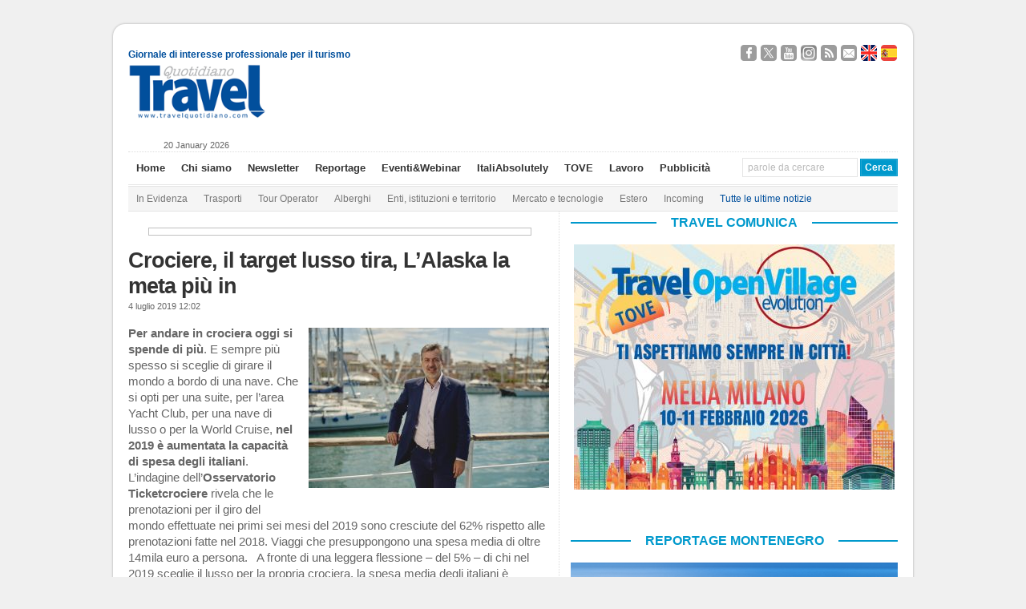

--- FILE ---
content_type: text/html; charset=UTF-8
request_url: https://www.travelquotidiano.com/mercato_e_tecnologie/crociere-target-lusso-tira-lalaska-la-meta-piu-inn/tqid-357683
body_size: 29013
content:
<!DOCTYPE html PUBLIC "-//W3C//DTD XHTML 1.0 Transitional//EN" "http://www.w3.org/TR/xhtml1/DTD/xhtml1-transitional.dtd">

<html xmlns="http://www.w3.org/1999/xhtml"
	xmlns:og="http://ogp.me/ns#"
      	xmlns:fb="http://www.facebook.com/2008/fbml">


<head profile="http://gmpg.org/xfn/11">

<!-- Google Tag Manager -->
<script>(function(w,d,s,l,i){w[l]=w[l]||[];w[l].push({'gtm.start':
new Date().getTime(),event:'gtm.js'});var f=d.getElementsByTagName(s)[0],
j=d.createElement(s),dl=l!='dataLayer'?'&l='+l:'';j.async=true;j.src=
'https://www.googletagmanager.com/gtm.js?id='+i+dl;f.parentNode.insertBefore(j,f);
})(window,document,'script','dataLayer','GTM-K7CG77N');</script>
<!-- End Google Tag Manager -->

<meta http-equiv="Content-Type" content="text/html; charset=UTF-8" />

<link rel="image_src" href="https://www.travelquotidiano.com/wp-content/uploads/bfi_thumb/Andrea-Barbaro-Ticketcrociere-38v903gupz29baanerf30g.jpg" />
<meta property="og:image" content="https://www.travelquotidiano.com/wp-content/uploads/bfi_thumb/Andrea-Barbaro-Ticketcrociere-38v903gupz29baanerf30g.jpg" />
<script type="text/javascript" src="//s7.addthis.com/js/300/addthis_widget.js#pubid=ra-50509eb646a258ea" async="async"></script>


<title>Crociere, il target lusso tira, L&#039;Alaska la meta più inn </title>

<link rel="stylesheet" href="https://www.travelquotidiano.com/wp-content/themes/wp-ellie-20/style.css" type="text/css" media="screen" />

<link rel='stylesheet' id='jquery-cookiebar-css'  href='https://www.travelquotidiano.com/wp-content/themes/wp-ellie-20/styles/jquery.cookiebar.css' type='text/css' media='all' />
<link rel='stylesheet' id='nrelate-style-common-1-4-0-css'  href='https://www.travelquotidiano.com/wp-content/themes/wp-ellie-20/styles/nrelate-panels-common.min.css?ver=1.4.0' type='text/css' media='all' />
<!--[if IE 6]>
<link rel='stylesheet' id='nrelate-ie6-1-4-0-css'  href='https://www.travelquotidiano.com/wp-content/themes/wp-ellie-20/styles/ie6-panels.min.css?ver=1.4.0' type='text/css' media='all' />
<![endif]-->
<link rel='stylesheet' id='nrelate-style-dhot-1-4-0-css'  href='https://www.travelquotidiano.com/wp-content/themes/wp-ellie-20/styles/nrelate-panels-dhot.min.css?ver=1.4.0' type='text/css' media='all' />
<link rel='stylesheet' id='nrelate-style-default-1-4-0-css'  href='https://www.travelquotidiano.com/wp-content/themes/wp-ellie-20/styles/nrelate-panels-default.min.css?ver=1.4.0' type='text/css' media='all' />




<meta name="viewport" content="width=device-width, initial-scale=1.0"/>

<link rel="icon" href="https://www.travelquotidiano.com/wp-content/themes/wp-ellie-20/wp-ellie-20/images/favicon.png" type="image/png" />
<link rel="pingback" href="https://www.travelquotidiano.com/xmlrpc.php" />
<!--[if lt IE 9]>
<script src="https://css3-mediaqueries-js.googlecode.com/svn/trunk/css3-mediaqueries.js"></script>
<![endif]-->



		<style type="text/css">
					.heateor_sss_button_instagram span.heateor_sss_svg,a.heateor_sss_instagram span.heateor_sss_svg{background:radial-gradient(circle at 30% 107%,#fdf497 0,#fdf497 5%,#fd5949 45%,#d6249f 60%,#285aeb 90%)}
											.heateor_sss_horizontal_sharing .heateor_sss_svg,.heateor_sss_standard_follow_icons_container .heateor_sss_svg{
							color: #fff;
						border-width: 0px;
			border-style: solid;
			border-color: transparent;
		}
					.heateor_sss_horizontal_sharing .heateorSssTCBackground{
				color:#666;
			}
					.heateor_sss_horizontal_sharing span.heateor_sss_svg:hover,.heateor_sss_standard_follow_icons_container span.heateor_sss_svg:hover{
						border-color: transparent;
		}
		.heateor_sss_vertical_sharing span.heateor_sss_svg,.heateor_sss_floating_follow_icons_container span.heateor_sss_svg{
							color: #fff;
						border-width: 0px;
			border-style: solid;
			border-color: transparent;
		}
				.heateor_sss_vertical_sharing .heateorSssTCBackground{
			color:#666;
		}
						.heateor_sss_vertical_sharing span.heateor_sss_svg:hover,.heateor_sss_floating_follow_icons_container span.heateor_sss_svg:hover{
						border-color: transparent;
		}
		@media screen and (max-width:783px) {.heateor_sss_vertical_sharing{display:none!important}}		</style>
				<script type="text/javascript">
		var ajaxurl = 'https://www.travelquotidiano.com/wp-admin/admin-ajax.php';
		</script>
		
<!-- This site is optimized with the Yoast SEO plugin v4.9 - https://yoast.com/wordpress/plugins/seo/ -->
<meta name="description" content="L’indagine dell’Osservatorio Ticketcrociere rivela che le prenotazioni per il giro del mondo effettuate nei primi sei mesi del 2019 sono cresciute del 62%"/>
<meta name="keywords" content="Crociere, lusso, Andrea Barbaro."/>
<link rel="canonical" href="https://www.travelquotidiano.com/mercato_e_tecnologie/crociere-target-lusso-tira-lalaska-la-meta-piu-inn/tqid-357683" />
<meta property="og:locale" content="it_IT" />
<meta property="og:type" content="article" />
<meta property="og:title" content="Crociere, il target lusso tira, L&#039;Alaska la meta più inn" />
<meta property="og:description" content="L’indagine dell’Osservatorio Ticketcrociere rivela che le prenotazioni per il giro del mondo effettuate nei primi sei mesi del 2019 sono cresciute del 62%" />
<meta property="og:url" content="https://www.travelquotidiano.com/mercato_e_tecnologie/crociere-target-lusso-tira-lalaska-la-meta-piu-inn/tqid-357683" />
<meta property="og:site_name" content="TravelQuotidiano" />
<meta property="article:publisher" content="http://www.facebook.com/TravelQuotidianoNews" />
<meta property="article:section" content="Mercato e tecnologie" />
<meta property="article:published_time" content="2019-07-04T12:02:14+01:00" />
<meta property="article:modified_time" content="2019-07-04T12:23:15+01:00" />
<meta property="og:updated_time" content="2019-07-04T12:23:15+01:00" />
<meta property="og:image" content="https://www.travelquotidiano.com/wp-content/uploads/2019/07/Andrea-Barbaro-Ticketcrociere-300x200.jpg" />
<meta name="twitter:card" content="summary_large_image" />
<meta name="twitter:description" content="L’indagine dell’Osservatorio Ticketcrociere rivela che le prenotazioni per il giro del mondo effettuate nei primi sei mesi del 2019 sono cresciute del 62%" />
<meta name="twitter:title" content="Crociere, il target lusso tira, L&#039;Alaska la meta più inn" />
<meta name="twitter:site" content="@TravelQuot" />
<meta name="twitter:image" content="https://www.travelquotidiano.com/wp-content/uploads/2019/07/Andrea-Barbaro-Ticketcrociere-300x200.jpg" />
<meta name="twitter:creator" content="@TravelQuot" />
<!-- / Yoast SEO plugin. -->

<link rel='dns-prefetch' href='//www.travelquotidiano.com' />
<link rel='dns-prefetch' href='//s.w.org' />
<link rel="alternate" type="application/rss+xml" title="TravelQuotidiano &raquo; Feed" href="https://www.travelquotidiano.com/feed" />
<link rel="alternate" type="application/rss+xml" title="TravelQuotidiano &raquo; Feed dei commenti" href="https://www.travelquotidiano.com/comments/feed" />
		<script type="text/javascript">
			window._wpemojiSettings = {"baseUrl":"https:\/\/s.w.org\/images\/core\/emoji\/2.3\/72x72\/","ext":".png","svgUrl":"https:\/\/s.w.org\/images\/core\/emoji\/2.3\/svg\/","svgExt":".svg","source":{"concatemoji":"https:\/\/www.travelquotidiano.com\/wp-includes\/js\/wp-emoji-release.min.js?ver=4.8.10"}};
			!function(a,b,c){function d(a){var b,c,d,e,f=String.fromCharCode;if(!k||!k.fillText)return!1;switch(k.clearRect(0,0,j.width,j.height),k.textBaseline="top",k.font="600 32px Arial",a){case"flag":return k.fillText(f(55356,56826,55356,56819),0,0),b=j.toDataURL(),k.clearRect(0,0,j.width,j.height),k.fillText(f(55356,56826,8203,55356,56819),0,0),c=j.toDataURL(),b!==c&&(k.clearRect(0,0,j.width,j.height),k.fillText(f(55356,57332,56128,56423,56128,56418,56128,56421,56128,56430,56128,56423,56128,56447),0,0),b=j.toDataURL(),k.clearRect(0,0,j.width,j.height),k.fillText(f(55356,57332,8203,56128,56423,8203,56128,56418,8203,56128,56421,8203,56128,56430,8203,56128,56423,8203,56128,56447),0,0),c=j.toDataURL(),b!==c);case"emoji4":return k.fillText(f(55358,56794,8205,9794,65039),0,0),d=j.toDataURL(),k.clearRect(0,0,j.width,j.height),k.fillText(f(55358,56794,8203,9794,65039),0,0),e=j.toDataURL(),d!==e}return!1}function e(a){var c=b.createElement("script");c.src=a,c.defer=c.type="text/javascript",b.getElementsByTagName("head")[0].appendChild(c)}var f,g,h,i,j=b.createElement("canvas"),k=j.getContext&&j.getContext("2d");for(i=Array("flag","emoji4"),c.supports={everything:!0,everythingExceptFlag:!0},h=0;h<i.length;h++)c.supports[i[h]]=d(i[h]),c.supports.everything=c.supports.everything&&c.supports[i[h]],"flag"!==i[h]&&(c.supports.everythingExceptFlag=c.supports.everythingExceptFlag&&c.supports[i[h]]);c.supports.everythingExceptFlag=c.supports.everythingExceptFlag&&!c.supports.flag,c.DOMReady=!1,c.readyCallback=function(){c.DOMReady=!0},c.supports.everything||(g=function(){c.readyCallback()},b.addEventListener?(b.addEventListener("DOMContentLoaded",g,!1),a.addEventListener("load",g,!1)):(a.attachEvent("onload",g),b.attachEvent("onreadystatechange",function(){"complete"===b.readyState&&c.readyCallback()})),f=c.source||{},f.concatemoji?e(f.concatemoji):f.wpemoji&&f.twemoji&&(e(f.twemoji),e(f.wpemoji)))}(window,document,window._wpemojiSettings);
		</script>
		<style type="text/css">
img.wp-smiley,
img.emoji {
	display: inline !important;
	border: none !important;
	box-shadow: none !important;
	height: 1em !important;
	width: 1em !important;
	margin: 0 .07em !important;
	vertical-align: -0.1em !important;
	background: none !important;
	padding: 0 !important;
}
</style>
<link rel='stylesheet' id='shadowbox-css-css'  href='https://www.travelquotidiano.com/wp-content/uploads/shadowbox-js/src/shadowbox.css?ver=3.0.3' type='text/css' media='screen' />
<link rel='stylesheet' id='shadowbox-extras-css'  href='https://www.travelquotidiano.com/wp-content/plugins/shadowbox-js/css/extras.css?ver=3.0.3.10' type='text/css' media='screen' />
<link rel='stylesheet' id='feedzy-rss-feeds-css'  href='https://www.travelquotidiano.com/wp-content/plugins/feedzy-rss-feeds/css/feedzy-rss-feeds.css?ver=3.2.7' type='text/css' media='all' />
<link rel='stylesheet' id='page-list-style-css'  href='https://www.travelquotidiano.com/wp-content/plugins/page-list/css/page-list.css?ver=5.1' type='text/css' media='all' />
<link rel='stylesheet' id='social-widget-css'  href='https://www.travelquotidiano.com/wp-content/plugins/social-media-widget/social_widget.css?ver=4.8.10' type='text/css' media='all' />
<link rel='stylesheet' id='wp-pagenavi-css'  href='https://www.travelquotidiano.com/wp-content/themes/wp-ellie-20/pagenavi-css.css?ver=2.70' type='text/css' media='all' />
<link rel='stylesheet' id='my-styles-css'  href='https://www.travelquotidiano.com/wp-content/themes/wp-ellie-20/style.css?ver=1.1' type='text/css' media='all' />
<link rel='stylesheet' id='heateor_sss_frontend_css-css'  href='https://www.travelquotidiano.com/wp-content/plugins/sassy-social-share/public/css/sassy-social-share-public.css?ver=3.3.56' type='text/css' media='all' />
<link rel='stylesheet' id='video-js-css'  href='https://www.travelquotidiano.com/wp-content/plugins/video-embed-thumbnail-generator/video-js/video-js.css?ver=5.20.2' type='text/css' media='all' />
<link rel='stylesheet' id='video-js-kg-skin-css'  href='https://www.travelquotidiano.com/wp-content/plugins/video-embed-thumbnail-generator/video-js/kg-video-js-skin.css?ver=4.6.20' type='text/css' media='all' />
<link rel='stylesheet' id='dashicons-css'  href='https://www.travelquotidiano.com/wp-includes/css/dashicons.min.css?ver=4.8.10' type='text/css' media='all' />
<link rel='stylesheet' id='kgvid_video_styles-css'  href='https://www.travelquotidiano.com/wp-content/plugins/video-embed-thumbnail-generator/css/kgvid_styles.css?ver=4.6.20' type='text/css' media='all' />
<link rel='stylesheet' id='wp-advanced-rp-css-css'  href='https://www.travelquotidiano.com/wp-content/plugins/advanced-recent-posts-widget/css/advanced-recent-posts-widget.css?ver=4.8.10' type='text/css' media='all' />
<script type='text/javascript' src='https://www.travelquotidiano.com/wp-includes/js/jquery/jquery.js?ver=1.12.4'></script>
<script type='text/javascript' src='https://www.travelquotidiano.com/wp-includes/js/jquery/jquery-migrate.min.js?ver=1.4.1'></script>
<script type='text/javascript'>
/* <![CDATA[ */
var aamLocal = {"nonce":"ceb02f35b7","ajaxurl":"https:\/\/www.travelquotidiano.com\/wp-admin\/admin-ajax.php"};
/* ]]> */
</script>
<script type='text/javascript' src='//www.travelquotidiano.com/wp-content/plugins/advanced-access-manager/media/js/aam-login.js?ver=4.8.10'></script>
<script type='text/javascript' src='https://www.travelquotidiano.com/wp-content/themes/wp-ellie-20/js/external.js?ver=4.8.10'></script>
<script type='text/javascript' src='https://www.travelquotidiano.com/wp-content/themes/wp-ellie-20/js/suckerfish.js?ver=4.8.10'></script>
<script type='text/javascript' src='https://www.travelquotidiano.com/wp-content/themes/wp-ellie-20/js/jquery.mobilemenu.js?ver=4.8.10'></script>
<script type='text/javascript' src='https://www.travelquotidiano.com/wp-content/themes/wp-ellie-20/js/suckerfish-cat.js?ver=4.8.10'></script>
<script type='text/javascript' src='https://www.travelquotidiano.com/wp-content/themes/wp-ellie-20/js/flexslider.js?ver=4.8.10'></script>
<link rel='https://api.w.org/' href='https://www.travelquotidiano.com/wp-json/' />
<link rel="EditURI" type="application/rsd+xml" title="RSD" href="https://www.travelquotidiano.com/xmlrpc.php?rsd" />
<link rel="wlwmanifest" type="application/wlwmanifest+xml" href="https://www.travelquotidiano.com/wp-includes/wlwmanifest.xml" /> 
<meta name="generator" content="WordPress 4.8.10" />
<link rel='shortlink' href='https://www.travelquotidiano.com/?p=357683' />
<link rel="alternate" type="application/json+oembed" href="https://www.travelquotidiano.com/wp-json/oembed/1.0/embed?url=https%3A%2F%2Fwww.travelquotidiano.com%2Fmercato_e_tecnologie%2Fcrociere-target-lusso-tira-lalaska-la-meta-piu-inn%2Ftqid-357683" />
<link rel="alternate" type="text/xml+oembed" href="https://www.travelquotidiano.com/wp-json/oembed/1.0/embed?url=https%3A%2F%2Fwww.travelquotidiano.com%2Fmercato_e_tecnologie%2Fcrociere-target-lusso-tira-lalaska-la-meta-piu-inn%2Ftqid-357683&#038;format=xml" />
<script type='text/javascript'>
							SG_POPUPS_QUEUE = [];
							SG_POPUP_DATA = [];
							SG_APP_POPUP_URL = 'https://www.travelquotidiano.com/wp-content/plugins/popup-builder-platinum';
							SG_POPUP_VERSION='3.26_4;';
							function sgAddEvent(element, eventName, fn) {
								if (element.addEventListener)
									element.addEventListener(eventName, fn, false);
								else if (element.attachEvent)
									element.attachEvent('on' + eventName, fn);
							}
						</script><script type="text/javascript">
		SG_POPUPS_QUEUE = []</script><!-- <meta name="NextGEN" version="2.2.33" /> -->

<!-- Alternate Stylesheet -->
<link href="https://www.travelquotidiano.com/wp-content/themes/wp-ellie-20/styles/default.css" rel="stylesheet" type="text/css" />

<!-- Custom Styles from Theme Setting Page -->
<style type="text/css">
body {background:#f0f0f0;}
#outer-wrap {box-shadow:0px 0px 3px rgba(0,0,0,.3);-moz-box-shadow:0px 0px 3px rgba(0,0,0,.3);-webkit-box-shadow:0px 0px 3px rgba(0,0,0,.3);}
#sitetitle,#logo {float:left;width:49%;}
#sitetitle .title,#sitetitle .description {float:none;text-indent:-999em;position:absolute;display:none;left:-999em;}
#topnav,#topnav ul ul a {font-size:10pt;}
#topnav ul a:hover,#topnav ul ul a:hover {color:#014f9c;}
#catnav,#catnav ul ul a {font-size:9pt;}
#catnav ul a:hover,#catnav ul ul a:hover {color:#014f9c;}
</style>

<!-- Styles from custom.css -->
<link href="https://www.travelquotidiano.com/wp-content/themes/wp-ellie-20/custom.css?v=1.0.1" rel="stylesheet" type="text/css" />


<!-- Dynamic Widgets by QURL loaded - http://www.dynamic-widgets.com //-->
<link rel="icon" href="https://www.travelquotidiano.com/wp-content/uploads/2020/11/cropped-Logo-TQ-piccolo-1-32x32.jpg" sizes="32x32" />
<link rel="icon" href="https://www.travelquotidiano.com/wp-content/uploads/2020/11/cropped-Logo-TQ-piccolo-1-192x192.jpg" sizes="192x192" />
<link rel="apple-touch-icon-precomposed" href="https://www.travelquotidiano.com/wp-content/uploads/2020/11/cropped-Logo-TQ-piccolo-1-180x180.jpg" />
<meta name="msapplication-TileImage" content="https://www.travelquotidiano.com/wp-content/uploads/2020/11/cropped-Logo-TQ-piccolo-1-270x270.jpg" />
		<style type="text/css" id="wp-custom-css">
			/*
Puoi aggiungere qui il tuo codice CSS.

Per maggiori informazioni consulta la documentazione (fai clic sull'icona con il punto interrogativo qui sopra).
*/

#ad_bg {
    /*background-size: cover !important;*/
}
.contentsfogliabile p strong {
	display: none;
}
.textwidget .copertinasfogliabile img {
    width: 65%;
}
#sidebar-bottom {
    width: auto;
max-width: 993px;
}
#contentright .widget {
	border: none !important;
}		</style>
	<script src="https://www.travelquotidiano.com/wp-content/themes/wp-ellie-20/js/swfobject/swfobject.js" ></script>
<script src="https://www.travelquotidiano.com/wp-content/themes/wp-ellie-20/js/jquery.cookiebar.js" ></script>
<script async src="//ads2.travelquotidiano.com/www/delivery/asyncjs.php"></script>


<!-- Facebook Pixel Code -->
<script>
!function(f,b,e,v,n,t,s)
{if(f.fbq)return;n=f.fbq=function(){n.callMethod?
n.callMethod.apply(n,arguments):n.queue.push(arguments)};
if(!f._fbq)f._fbq=n;n.push=n;n.loaded=!0;n.version='2.0';
n.queue=[];t=b.createElement(e);t.async=!0;
t.src=v;s=b.getElementsByTagName(e)[0];
s.parentNode.insertBefore(t,s)}(window,document,'script',
'https://connect.facebook.net/en_US/fbevents.js');
 fbq('init', '800105503664764'); 
fbq('track', 'PageView');
</script>
<noscript>
 <img height="1" width="1" 
src="https://www.facebook.com/tr?id=800105503664764&ev=PageView
&noscript=1"/>
</noscript>
<!-- End Facebook Pixel Code -->



</head>

<body data-rsssl=1 class="post-template-default single single-post postid-357683 single-format-standard c-sw">
<!-- Google Tag Manager (noscript) -->
<!--<noscript><iframe src="https://www.googletagmanager.com/ns.html?id=GTM-K7CG77N"-->
<!--height="0" width="0" style="display:none;visibility:hidden"></iframe></noscript>-->
<!-- End Google Tag Manager (noscript) -->

<!-- Google tag (gtag.js) -->
<script async src="https://www.googletagmanager.com/gtag/js?id=G-JKY1M361YJ"></script>
<script>
    window.dataLayer = window.dataLayer || [];
    function gtag(){dataLayer.push(arguments);}
    gtag('js', new Date());

    gtag('config', 'G-JKY1M361YJ');
</script>

<script>
jQuery('document').ready(function() {
	jQuery.cookieBar({
		message: 'Questo sito o strumenti terzi anche di profilazione da questo utilizzati si avvalgono di cookie. Chiudendo questo banner o cliccando su un link acconsenti all’uso dei cookie.',
		acceptText: 'Chiudi',
		policyButton: true,
		policyText: 'Cookie Policy',
		policyURL: 'https://www.travelquotidiano.com/cookie-privacy-policy',
		fixed: true,
		bottom: true,
    		acceptOnScroll: 200,
		acceptOnContinue: true
	})
})
</script>

<script type='text/javascript'>
<!--//<![CDATA[
   var m3_u = (location.protocol=='https:'?'https://ads2.travelquotidiano.com/www/delivery/ajs.php':'http://ads2.travelquotidiano.com/www/delivery/ajs.php');
   var m3_r = Math.floor(Math.random()*99999999999);
   if (!document.MAX_used) document.MAX_used = ',';
   document.write ("<scr"+"ipt type='text/javascript' src='"+m3_u);
   document.write ("?zoneid=7");
   document.write ('&amp;cb=' + m3_r);
   if (document.MAX_used != ',') document.write ("&amp;exclude=" + document.MAX_used);
   document.write (document.charset ? '&amp;charset='+document.charset : (document.characterSet ? '&amp;charset='+document.characterSet : ''));
   document.write ("&amp;loc=" + escape(window.location));
   if (document.referrer) document.write ("&amp;referer=" + escape(document.referrer));
   if (document.context) document.write ("&context=" + escape(document.context));
   if (document.mmm_fo) document.write ("&amp;mmm_fo=1");
   document.write ("'><\/scr"+"ipt>");
//]]>-->
</script>

<div id="outer-wrap">
			<div id="topbar">
			<div id="sidebar" class="clearfix">
				<span class="left tagline" style="margin-top:9px;" >Giornale di interesse professionale per il turismo</span>
				<div id="text-73" class="widget widget_text"><div class="widget-wrap">			<div class="textwidget"><div class="social-links-container">
	<a target="_blank" href="https://www.facebook.com/TravelQuotidianoNews" class="social-links facebook">Seguici su Facebook</a>
	<a target="_blank" href="https://twitter.com/TravelQuot" class="social-links twitter">Segui @TravelQuot</a>
	<a target="_blank" href="https://www.youtube.com/user/TravelQuotidiano" class="social-links youtube">Guardaci su YouTube</a>
	<a target="_blank" href="https://www.instagram.com/travel_quotidiano/" class="social-links instagram">Seguici su Instagram</a>


	<a target="_blank" href="https://www.travelquotidiano.com/company-profile/feed-rss" class="social-links rss">Segui i nostri Feed RSS</a>
	<a target="_blank" href="https://www.travelquotidiano.com/contatti" class="social-links email">Contattaci</a>

	<a href="https://www.travelquotidiano.com/about-us" class="social-links english" lang="en">About Us</a>
	<a href="https://www.travelquotidiano.com/quien-somos" class="social-links spanish" lang="es">Quien Somos</a>
</div></div>
		</div></div>			</div>
		</div>

	<div id="header">
		<div id="head-content" class="clearfix">
							<div id="logo">
					<a href="https://www.travelquotidiano.com" title="TravelQuotidiano"><img src="https://www.travelquotidiano.com/wp-content/uploads/2020/11/logo_Travel_Quotidiano-1.gif" alt="TravelQuotidiano" /></a>
				</div>
						
<!--/*
  *
  * Revive Adserver Tag iFrame
  * - Generated with Revive Adserver v3.2.2
  *
  */-->
<!--<div class="iframe-wrapper">-->
<!--<iframe id='ace8a449' name='ace8a449' src='https://ads2.travelquotidiano.com/www/delivery/afr.php?refresh=20&amp;zoneid=2' frameborder='0' scrolling='no' width='728' height='90'><a href='https://ads2.travelquotidiano.com/www/delivery/ck.php?n=a4fecec9' target='_blank'><img src='https://ads2.travelquotidiano.com/www/delivery/avw.php?zoneid=2&amp;n=a4fecec9' border='0' alt=''/></a></iframe>-->
<!--</div>-->


 <div class="head-banner728" style="max-width: 100%">
    <ins data-revive-refresh="20" data-revive-zoneid="2" data-revive-id="504ee9a57274151cb9b48b3c8de3b365"></ins>
</div>
		</div>
	</div>
	<div id="dataora">
		20 January 2026	</div>
	<div id="topnav">
		<div class="limit clearfix">
							<ul class="nav clearfix">
					<li id="menu-item-36952" class="menu-item menu-item-type-custom menu-item-object-custom menu-item-36952"><a href="/">Home</a></li>
<li id="menu-item-36212" class="menu-item menu-item-type-post_type menu-item-object-page menu-item-36212"><a href="https://www.travelquotidiano.com/company-profile">Chi siamo</a></li>
<li id="menu-item-186388" class="menu-item menu-item-type-post_type menu-item-object-page menu-item-186388"><a href="https://www.travelquotidiano.com/iscrizione-alla-newsletter">Newsletter</a></li>
<li id="menu-item-241751" class="menu-item menu-item-type-custom menu-item-object-custom menu-item-241751"><a href="http://reportage.travelquotidiano.com/">Reportage</a></li>
<li id="menu-item-359780" class="menu-item menu-item-type-custom menu-item-object-custom menu-item-359780"><a href="http://eventi.travelquotidiano.com/it/">Eventi&#038;Webinar</a></li>
<li id="menu-item-396410" class="menu-item menu-item-type-custom menu-item-object-custom menu-item-396410"><a href="https://italiabsolutely.com/">ItaliAbsolutely</a></li>
<li id="menu-item-396411" class="menu-item menu-item-type-custom menu-item-object-custom menu-item-396411"><a href="https://eventi.travelquotidiano.com/it/events/186">TOVE</a></li>
<li id="menu-item-360106" class="menu-item menu-item-type-custom menu-item-object-custom menu-item-360106"><a href="https://www.travelquotidiano.com/annunci_di_lavoro">Lavoro</a></li>
<li id="menu-item-36243" class="menu-item menu-item-type-post_type menu-item-object-page menu-item-36243"><a href="https://www.travelquotidiano.com/pubblicita">Pubblicità</a></li>
					<li class="searchform"><form id="searchform" method="get" action="https://www.travelquotidiano.com/" ><input type="text" value="parole da cercare" onfocus="if (this.value == 'parole da cercare') {this.value = '';}" onblur="if (this.value == '') {this.value = 'parole da cercare';}" size="18" maxlength="50" name="s" id="searchfield" /><input type="submit" value="Cerca" id="submitbutton" /></form>
</li>
				</ul>
					</div>
	</div>

		<div id="catnav">
		<div class="limit clearfix">
							<ul class="nav clearfix">
					<li id="menu-item-44435" class="menu-item menu-item-type-custom menu-item-object-custom menu-item-44435"><a href="/tag/in-evidenza">In Evidenza</a></li>
<li id="menu-item-36185" class="menu-item menu-item-type-taxonomy menu-item-object-category menu-item-36185"><a href="https://www.travelquotidiano.com/parliamo_di/trasporti">Trasporti</a></li>
<li id="menu-item-36184" class="menu-item menu-item-type-taxonomy menu-item-object-category menu-item-36184"><a href="https://www.travelquotidiano.com/parliamo_di/tour_operator">Tour Operator</a></li>
<li id="menu-item-36180" class="menu-item menu-item-type-taxonomy menu-item-object-category menu-item-36180"><a href="https://www.travelquotidiano.com/parliamo_di/alberghi">Alberghi</a></li>
<li id="menu-item-36181" class="menu-item menu-item-type-taxonomy menu-item-object-category menu-item-36181"><a href="https://www.travelquotidiano.com/parliamo_di/enti_istituzioni_e_territorio">Enti, istituzioni e territorio</a></li>
<li id="menu-item-44433" class="menu-item menu-item-type-taxonomy menu-item-object-category current-post-ancestor current-menu-parent current-post-parent menu-item-44433"><a href="https://www.travelquotidiano.com/parliamo_di/mercato_e_tecnologie">Mercato e tecnologie</a></li>
<li id="menu-item-36182" class="menu-item menu-item-type-taxonomy menu-item-object-category menu-item-36182"><a href="https://www.travelquotidiano.com/parliamo_di/estero">Estero</a></li>
<li id="menu-item-234130" class="menu-item menu-item-type-taxonomy menu-item-object-category menu-item-234130"><a href="https://www.travelquotidiano.com/parliamo_di/incoming">Incoming</a></li>
<li id="menu-item-37062" class="menu-item menu-item-type-post_type menu-item-object-page menu-item-37062"><a href="https://www.travelquotidiano.com/tutte-le-ultime-notizie"><font color="#014F9C">Tutte le ultime notizie</font></a></li>
				</ul>
					</div>
	</div>
	
	<div id="wrap">

			
	
	<div id="page" class="clearfix">

		<div id="contentleft">
			
			
			
			<div id="content" class="maincontent">

				
				
<div class="banner468">
	<ins data-revive-zoneid="3" data-revive-id="504ee9a57274151cb9b48b3c8de3b365"></ins>
</div>
				<div class="singlepost">

					<div class="post" id="post-main-357683">

						<div class="entry" itemscope itemtype="http://schema.org/Article">

							<h1 itemprop="name" class="post-title single"><a href="https://www.travelquotidiano.com/mercato_e_tecnologie/crociere-target-lusso-tira-lalaska-la-meta-piu-inn/tqid-357683" rel="bookmark" title="Permanent Link to Crociere, il target lusso tira, L&#8217;Alaska la meta più in">Crociere, il target lusso tira, L&#8217;Alaska la meta più in</a></h1>

							<div class="meta single">

	
	<span class="meta-date" itemprop="datePublished">
		4 luglio 2019 12:02	</span>
	        
    <!--
	<span class="meta-author" itemprop="author">
		 | <a href="https://www.travelquotidiano.com/author/m-carnigliatravelquotidiano-com" title="Articoli scritti da: Maria Carniglia" rel="author">Maria Carniglia</a>	</span>
-->
</div>

														<div class="articolo" itemprop="articleBody">
							<p><a href="https://www.travelquotidiano.com/wp-content/uploads/2019/07/Andrea-Barbaro-Ticketcrociere.jpg" rel="shadowbox[sbpost-357683];player=img;"><img class="alignright size-medium wp-image-357690" src="https://www.travelquotidiano.com/wp-content/uploads/2019/07/Andrea-Barbaro-Ticketcrociere-300x200.jpg" alt="" width="300" height="200" srcset="https://www.travelquotidiano.com/wp-content/uploads/2019/07/Andrea-Barbaro-Ticketcrociere-300x200.jpg 300w, https://www.travelquotidiano.com/wp-content/uploads/2019/07/Andrea-Barbaro-Ticketcrociere-768x512.jpg 768w, https://www.travelquotidiano.com/wp-content/uploads/2019/07/Andrea-Barbaro-Ticketcrociere-150x100.jpg 150w, https://www.travelquotidiano.com/wp-content/uploads/2019/07/Andrea-Barbaro-Ticketcrociere-200x133.jpg 200w, https://www.travelquotidiano.com/wp-content/uploads/2019/07/Andrea-Barbaro-Ticketcrociere-360x240.jpg 360w, https://www.travelquotidiano.com/wp-content/uploads/2019/07/Andrea-Barbaro-Ticketcrociere-400x267.jpg 400w, https://www.travelquotidiano.com/wp-content/uploads/2019/07/Andrea-Barbaro-Ticketcrociere-100x67.jpg 100w, https://www.travelquotidiano.com/wp-content/uploads/2019/07/Andrea-Barbaro-Ticketcrociere-900x600.jpg 900w, https://www.travelquotidiano.com/wp-content/uploads/2019/07/Andrea-Barbaro-Ticketcrociere.jpg 954w" sizes="(max-width: 300px) 100vw, 300px" /></a><strong>Per andare in crociera oggi si spende di più</strong>. E sempre più spesso si sceglie di girare il mondo a bordo di una nave. Che si opti per una suite, per l’area Yacht Club, per una nave di lusso o per la World Cruise, <strong>nel 2019 è aumentata la capacità di spesa degli italiani</strong>. L’indagine dell’<strong>Osservatorio Ticketcrociere</strong> rivela che le prenotazioni per il giro del mondo effettuate nei primi sei mesi del 2019 sono cresciute del 62% rispetto alle prenotazioni fatte nel 2018. Viaggi che presuppongono una spesa media di oltre 14mila euro a persona. &nbsp; A fronte di una leggera flessione – del 5% – di chi nel 2019 sceglie il lusso per la propria crociera, la spesa media degli italiani è passata dai 5.371 euro del 2018 ai 5.462 di quest’anno (+1,6%). E sono aumentate anche le prenotazioni per viaggiare con alcune compagnie di crociera specializzate nel segmento, come Silversea (+43,4%), Azamara (+64,2%) e Seabourn (+250%). Cambiano rispetto all’anno scorso anche quelle che vengono considerate destinazioni luxury.</p>
<p>Calano del 25,8% i crocieristi italiani che nel 2019 hanno prenotato un itinerario caraibico, con una flessione che raggiunge il 68,2% per le crociere con tappa a Cuba. E questo ben prima del provvedimento dell’amministrazione Trump che ha di fatto vietato i tour organizzati dagli Usa alla Isla Grande. Lusso non necessariamente significa mete esotiche. Cresce infatti sensibilmente il Mediterraneo, con un +4,6%, e maggiormente il Nord Europa (+15,6%). «Ma il vero balzo lo fa l’America: il Sud America segna quest’anno un aumento record del +153,3% – dichiara il responsabile qualità e produzione di Ticketcrociere Andrea Barbaro – e anche il Nord ha numeri importanti, con un aumento del 57,1% trainato dalla destinazione più in voga del momento: l’Alaska. Il settore delle crociere riserva continue sorprese, i gusti degli italiani cambiano, e per questo va monitorato con frequenza e attenzione».</p>
<p>&nbsp;</p>
<p>&nbsp;</p>
<div class='heateorSssClear'></div><div  class='heateor_sss_sharing_container heateor_sss_horizontal_sharing' data-heateor-sss-href='https://www.travelquotidiano.com/mercato_e_tecnologie/crociere-target-lusso-tira-lalaska-la-meta-piu-inn/tqid-357683'><div class='heateor_sss_sharing_title' style="font-weight:bold" >Condividi</div><div class="heateor_sss_sharing_ul"><a aria-label="Facebook" class="heateor_sss_facebook" href="https://www.facebook.com/sharer/sharer.php?u=https%3A%2F%2Fwww.travelquotidiano.com%2Fmercato_e_tecnologie%2Fcrociere-target-lusso-tira-lalaska-la-meta-piu-inn%2Ftqid-357683" title="Facebook" rel="nofollow noopener" target="_blank" style="font-size:32px!important;box-shadow:none;display:inline-block;vertical-align:middle"><span class="heateor_sss_svg" style="background-color:#3c589a;width:29px;height:29px;border-radius:999px;display:inline-block;opacity:1;float:left;font-size:32px;box-shadow:none;display:inline-block;font-size:16px;padding:0 4px;vertical-align:middle;background-repeat:repeat;overflow:hidden;padding:0;cursor:pointer;box-sizing:content-box"><svg style="display:block;border-radius:999px;" focusable="false" aria-hidden="true" xmlns="http://www.w3.org/2000/svg" width="100%" height="100%" viewBox="-5 -5 42 42"><path d="M17.78 27.5V17.008h3.522l.527-4.09h-4.05v-2.61c0-1.182.33-1.99 2.023-1.99h2.166V4.66c-.375-.05-1.66-.16-3.155-.16-3.123 0-5.26 1.905-5.26 5.405v3.016h-3.53v4.09h3.53V27.5h4.223z" fill="#fff"></path></svg></span></a><a aria-label="Reddit" class="heateor_sss_button_reddit" href="http://reddit.com/submit?url=https%3A%2F%2Fwww.travelquotidiano.com%2Fmercato_e_tecnologie%2Fcrociere-target-lusso-tira-lalaska-la-meta-piu-inn%2Ftqid-357683&title=Crociere%2C%20il%20target%20lusso%20tira%2C%20L%27Alaska%20la%20meta%20pi%C3%B9%20in" title="Reddit" rel="nofollow noopener" target="_blank" style="font-size:32px!important;box-shadow:none;display:inline-block;vertical-align:middle"><span class="heateor_sss_svg heateor_sss_s__default heateor_sss_s_reddit" style="background-color:#ff5700;width:29px;height:29px;border-radius:999px;display:inline-block;opacity:1;float:left;font-size:32px;box-shadow:none;display:inline-block;font-size:16px;padding:0 4px;vertical-align:middle;background-repeat:repeat;overflow:hidden;padding:0;cursor:pointer;box-sizing:content-box"><svg style="display:block;border-radius:999px;" focusable="false" aria-hidden="true" xmlns="http://www.w3.org/2000/svg" width="100%" height="100%" viewBox="-3.5 -3.5 39 39"><path d="M28.543 15.774a2.953 2.953 0 0 0-2.951-2.949 2.882 2.882 0 0 0-1.9.713 14.075 14.075 0 0 0-6.85-2.044l1.38-4.349 3.768.884a2.452 2.452 0 1 0 .24-1.176l-4.274-1a.6.6 0 0 0-.709.4l-1.659 5.224a14.314 14.314 0 0 0-7.316 2.029 2.908 2.908 0 0 0-1.872-.681 2.942 2.942 0 0 0-1.618 5.4 5.109 5.109 0 0 0-.062.765c0 4.158 5.037 7.541 11.229 7.541s11.22-3.383 11.22-7.541a5.2 5.2 0 0 0-.053-.706 2.963 2.963 0 0 0 1.427-2.51zm-18.008 1.88a1.753 1.753 0 0 1 1.73-1.74 1.73 1.73 0 0 1 1.709 1.74 1.709 1.709 0 0 1-1.709 1.711 1.733 1.733 0 0 1-1.73-1.711zm9.565 4.968a5.573 5.573 0 0 1-4.081 1.272h-.032a5.576 5.576 0 0 1-4.087-1.272.6.6 0 0 1 .844-.854 4.5 4.5 0 0 0 3.238.927h.032a4.5 4.5 0 0 0 3.237-.927.6.6 0 1 1 .844.854zm-.331-3.256a1.726 1.726 0 1 1 1.709-1.712 1.717 1.717 0 0 1-1.712 1.712z" fill="#fff"/></svg></span></a><a aria-label="Linkedin" class="heateor_sss_button_linkedin" href="https://www.linkedin.com/sharing/share-offsite/?url=https%3A%2F%2Fwww.travelquotidiano.com%2Fmercato_e_tecnologie%2Fcrociere-target-lusso-tira-lalaska-la-meta-piu-inn%2Ftqid-357683" title="Linkedin" rel="nofollow noopener" target="_blank" style="font-size:32px!important;box-shadow:none;display:inline-block;vertical-align:middle"><span class="heateor_sss_svg heateor_sss_s__default heateor_sss_s_linkedin" style="background-color:#0077b5;width:29px;height:29px;border-radius:999px;display:inline-block;opacity:1;float:left;font-size:32px;box-shadow:none;display:inline-block;font-size:16px;padding:0 4px;vertical-align:middle;background-repeat:repeat;overflow:hidden;padding:0;cursor:pointer;box-sizing:content-box"><svg style="display:block;border-radius:999px;" focusable="false" aria-hidden="true" xmlns="http://www.w3.org/2000/svg" width="100%" height="100%" viewBox="0 0 32 32"><path d="M6.227 12.61h4.19v13.48h-4.19V12.61zm2.095-6.7a2.43 2.43 0 0 1 0 4.86c-1.344 0-2.428-1.09-2.428-2.43s1.084-2.43 2.428-2.43m4.72 6.7h4.02v1.84h.058c.56-1.058 1.927-2.176 3.965-2.176 4.238 0 5.02 2.792 5.02 6.42v7.395h-4.183v-6.56c0-1.564-.03-3.574-2.178-3.574-2.18 0-2.514 1.7-2.514 3.46v6.668h-4.187V12.61z" fill="#fff"></path></svg></span></a><a aria-label="Pinterest" class="heateor_sss_button_pinterest" href="https://www.travelquotidiano.com/mercato_e_tecnologie/crociere-target-lusso-tira-lalaska-la-meta-piu-inn/tqid-357683" onclick="event.preventDefault();javascript:void( (function() {var e=document.createElement('script' );e.setAttribute('type','text/javascript' );e.setAttribute('charset','UTF-8' );e.setAttribute('src','//assets.pinterest.com/js/pinmarklet.js?r='+Math.random()*99999999);document.body.appendChild(e)})());" title="Pinterest" rel="nofollow noopener" style="font-size:32px!important;box-shadow:none;display:inline-block;vertical-align:middle"><span class="heateor_sss_svg heateor_sss_s__default heateor_sss_s_pinterest" style="background-color:#cc2329;width:29px;height:29px;border-radius:999px;display:inline-block;opacity:1;float:left;font-size:32px;box-shadow:none;display:inline-block;font-size:16px;padding:0 4px;vertical-align:middle;background-repeat:repeat;overflow:hidden;padding:0;cursor:pointer;box-sizing:content-box"><svg style="display:block;border-radius:999px;" focusable="false" aria-hidden="true" xmlns="http://www.w3.org/2000/svg" width="100%" height="100%" viewBox="-2 -2 35 35"><path fill="#fff" d="M16.539 4.5c-6.277 0-9.442 4.5-9.442 8.253 0 2.272.86 4.293 2.705 5.046.303.125.574.005.662-.33.061-.231.205-.816.27-1.06.088-.331.053-.447-.191-.736-.532-.627-.873-1.439-.873-2.591 0-3.338 2.498-6.327 6.505-6.327 3.548 0 5.497 2.168 5.497 5.062 0 3.81-1.686 7.025-4.188 7.025-1.382 0-2.416-1.142-2.085-2.545.397-1.674 1.166-3.48 1.166-4.689 0-1.081-.581-1.983-1.782-1.983-1.413 0-2.548 1.462-2.548 3.419 0 1.247.421 2.091.421 2.091l-1.699 7.199c-.505 2.137-.076 4.755-.039 5.019.021.158.223.196.314.077.13-.17 1.813-2.247 2.384-4.324.162-.587.929-3.631.929-3.631.46.876 1.801 1.646 3.227 1.646 4.247 0 7.128-3.871 7.128-9.053.003-3.918-3.317-7.568-8.361-7.568z"/></svg></span></a><a aria-label="Whatsapp" class="heateor_sss_whatsapp" href="https://api.whatsapp.com/send?text=Crociere%2C%20il%20target%20lusso%20tira%2C%20L%27Alaska%20la%20meta%20pi%C3%B9%20in https%3A%2F%2Fwww.travelquotidiano.com%2Fmercato_e_tecnologie%2Fcrociere-target-lusso-tira-lalaska-la-meta-piu-inn%2Ftqid-357683" title="Whatsapp" rel="nofollow noopener" target="_blank" style="font-size:32px!important;box-shadow:none;display:inline-block;vertical-align:middle"><span class="heateor_sss_svg" style="background-color:#55eb4c;width:29px;height:29px;border-radius:999px;display:inline-block;opacity:1;float:left;font-size:32px;box-shadow:none;display:inline-block;font-size:16px;padding:0 4px;vertical-align:middle;background-repeat:repeat;overflow:hidden;padding:0;cursor:pointer;box-sizing:content-box"><svg style="display:block;border-radius:999px;" focusable="false" aria-hidden="true" xmlns="http://www.w3.org/2000/svg" width="100%" height="100%" viewBox="-6 -5 40 40"><path class="heateor_sss_svg_stroke heateor_sss_no_fill" stroke="#fff" stroke-width="2" fill="none" d="M 11.579798566743314 24.396926207859085 A 10 10 0 1 0 6.808479557110079 20.73576436351046"></path><path d="M 7 19 l -1 6 l 6 -1" class="heateor_sss_no_fill heateor_sss_svg_stroke" stroke="#fff" stroke-width="2" fill="none"></path><path d="M 10 10 q -1 8 8 11 c 5 -1 0 -6 -1 -3 q -4 -3 -5 -5 c 4 -2 -1 -5 -1 -4" fill="#fff"></path></svg></span></a><a aria-label="X" class="heateor_sss_button_x" href="https://twitter.com/intent/tweet?text=Crociere%2C%20il%20target%20lusso%20tira%2C%20L%27Alaska%20la%20meta%20pi%C3%B9%20in&url=https%3A%2F%2Fwww.travelquotidiano.com%2Fmercato_e_tecnologie%2Fcrociere-target-lusso-tira-lalaska-la-meta-piu-inn%2Ftqid-357683" title="X" rel="nofollow noopener" target="_blank" style="font-size:32px!important;box-shadow:none;display:inline-block;vertical-align:middle"><span class="heateor_sss_svg heateor_sss_s__default heateor_sss_s_x" style="background-color:#2a2a2a;width:29px;height:29px;border-radius:999px;display:inline-block;opacity:1;float:left;font-size:32px;box-shadow:none;display:inline-block;font-size:16px;padding:0 4px;vertical-align:middle;background-repeat:repeat;overflow:hidden;padding:0;cursor:pointer;box-sizing:content-box"><svg width="100%" height="100%" style="display:block;border-radius:999px;" focusable="false" aria-hidden="true" xmlns="http://www.w3.org/2000/svg" viewBox="0 0 32 32"><path fill="#fff" d="M21.751 7h3.067l-6.7 7.658L26 25.078h-6.172l-4.833-6.32-5.531 6.32h-3.07l7.167-8.19L6 7h6.328l4.37 5.777L21.75 7Zm-1.076 16.242h1.7L11.404 8.74H9.58l11.094 14.503Z"></path></svg></span></a><a class="heateor_sss_more" title="More" rel="nofollow noopener" style="font-size: 32px!important;border:0;box-shadow:none;display:inline-block!important;font-size:16px;padding:0 4px;vertical-align: middle;display:inline;" href="https://www.travelquotidiano.com/mercato_e_tecnologie/crociere-target-lusso-tira-lalaska-la-meta-piu-inn/tqid-357683" onclick="event.preventDefault()"><span class="heateor_sss_svg" style="background-color:#ee8e2d;width:29px;height:29px;border-radius:999px;display:inline-block!important;opacity:1;float:left;font-size:32px!important;box-shadow:none;display:inline-block;font-size:16px;padding:0 4px;vertical-align:middle;display:inline;background-repeat:repeat;overflow:hidden;padding:0;cursor:pointer;box-sizing:content-box;" onclick="heateorSssMoreSharingPopup(this, 'https://www.travelquotidiano.com/mercato_e_tecnologie/crociere-target-lusso-tira-lalaska-la-meta-piu-inn/tqid-357683', 'Crociere%2C%20il%20target%20lusso%20tira%2C%20L%27Alaska%20la%20meta%20pi%C3%B9%20in', '' )"><svg xmlns="http://www.w3.org/2000/svg" xmlns:xlink="http://www.w3.org/1999/xlink" viewBox="-.3 0 32 32" version="1.1" width="100%" height="100%" style="display:block;border-radius:999px;" xml:space="preserve"><g><path fill="#fff" d="M18 14V8h-4v6H8v4h6v6h4v-6h6v-4h-6z" fill-rule="evenodd"></path></g></svg></span></a></div><div class="heateorSssClear"></div></div><div class='heateorSssClear'></div><script type="text/javascript">function ahc_getXmlHttp(){var e;try{e=new ActiveXObject("Msxml2.XMLHTTP")}catch(t){try{e=new ActiveXObject("Microsoft.XMLHTTP")}catch(n){e=false}}if(!e&&typeof XMLHttpRequest!="undefined"){e=new XMLHttpRequest}return e};var ahc_xmlhttp=ahc_getXmlHttp();ahc_xmlhttp.open("GET", "https://www.travelquotidiano.com/wp-content/plugins/ajax-hits-counter/increment-hits.rapid.php?post_id=357683&t="+(parseInt(new Date().getTime()))+"&r="+(parseInt(Math.random()*100000)));ahc_xmlhttp.send(null);</script>							</div>

														
						</div>

						<div class="addthis_sharing_toolbox"></div>
						<br /><hr /><br />

						
						<h3 style="color:#000;">Articoli che potrebbero interessarti:</h3>
						<!-- QUERY: 
{
    "size": 9,
    "query": {
        "filtered": {
		"query": {
		        "fuzzy_like_this": {
        		    "like_text" : "crociere target lusso tira lalaska la meta piu inn"
        		}
    		},
		"filter": {
                	"range": {
                   		"post_date": {
                      			"gte": "now-2y",
                      			"lte": "now",
                      			"time_zone": "+1:00"
                   		}
                	}
		}
  	}
}, "sort": { "post_date": { "order": "desc" } }
} --><!-- // CESPA -->
<div style="display:none">
    Array
(
    [0] => Array
        (
            [_index] => travelquotidiano
            [_type] => post
            [_id] => 505329
            [_score] => 
            [_source] => Array
                (
                    [blog_id] => 1
                    [post_content] => Windstar Cruises ha battezzato la sua prima nuova nave in quasi 40 anni, segnando un'espansione fondamentale per la compagnia. La Star Seeker, equipaggiata per trasportare 224 passeggeri, si è unita alle navi di classe Star della Windstar che non sono dotate di propulsione a vela.  
Come riporta TravelWeekly, Star Seeker trascorrerà il suo primo inverno nei Caraibi. Ad aprile, attraverserà il canale di Panama per raggiungere l'Alaska e trascorrere la stagione estiva, per poi dirigersi in Giappone, una destinazione che Windstar non visita da molto tempo, come ga spiegato il presidente di Windstar, Chis Prelog. «Avere una nave che può raggiungere il Giappone o l'Alaska senza compromettere nessuna delle destinazioni esistenti era la scelta giusta -  ha affermato Prelog -. Possiamo offrire più destinazioni ai nostri ospiti e quest'anno abbiamo già esaurito le prenotazioni».

La Star Seeker e una nave seconda nave furono acquisite dalla Mystic Invest Holdings.   La seconda nave, di dimensioni identiche, è già in servizio. Ha debuttato come World Explorer nel 2019, navigando per il marchio tedesco di Mystic, Nicko Cruises. Dopo la pausa pandemica del settore crocieristico, la nave è stata noleggiata ad altri operatori, più recentemente a Quark Expeditions. Navigherà per Windstar con il nome di Star Explorer tutto l'anno nel Mediterraneo.

Le navi sono state progettate per le acque polari. Per adattarle al profilo di Windstar, è stata aggiunta una piattaforma per sport acquatici a poppa e la prua ha un profilo più simile a quello di uno yacht. Un'area riservata all'eliporto è stata trasformata in dieci cabine aggiuntive a poppa.

Prelog non ha voluto rivelare quanto Windstar Cruises abbia pagato per le due navi. Il processo di conversione ha richiesto un investimento significativo, che va oltre il prezzo di acquisto. Le nuove navi di Windstar aumenteranno la sua capacità del 30%, passando da 1.500 a 2.000 posti barca.
La Star Seeker
La Star Seeker, con una stazza lorda di 9.315 tonnellate, è stata battezzata durante una cerimonia a Port Miami dalla madrina Libby Anschutz, figlia del miliardario del Colorado Philip Anschutz, proprietario della società madre di Windstar, Xanterra Travel Collection.

Prelog ha poi ricordato che le navi non sono l'unica novità di Windstar. La compagnia attende con ansia anche l'imminente rilancio del suo sito web, richiesto da diversi consulenti di viaggio..

&nbsp;

&nbsp;
                    [post_title] => Windstar Cruises, arriva la Star Seeker, posizionata ai Caraibi
                    [post_date] => 2026-01-19T11:47:58+00:00
                    [category] => Array
                        (
                            [0] => tour_operator
                        )

                    [category_name] => Array
                        (
                            [0] => Tour Operator
                        )

                    [post_tag] => Array
                        (
                        )

                )

            [sort] => Array
                (
                    [0] => 1768823278000
                )

        )

    [1] => Array
        (
            [_index] => travelquotidiano
            [_type] => post
            [_id] => 505314
            [_score] => 
            [_source] => Array
                (
                    [blog_id] => 1
                    [post_content] => Italo rinsalda il proprio sodalizio con il mondo del cinema e, in occasione della&nbsp;Giornata Mondiale del Cinema italiano, in programma domani 20 gennaio,&nbsp;gli rende omaggio&nbsp;sostenendo l’uscita dell’ultimo film del regista Gabriele Muccino. Dal 29 gennaio, infatti, nelle sale italiane sarà proiettata la sua ultima opera “Le Cose non Dette”, distribuito da 01 Distribution e prodotto da Lotus production con Rai Cinema e Asa Nisi Masa.

Attraverso la piattaforma Italo RedCarpet, i viaggiatori Italo potranno partecipare ad un concorso e vincere 500 Buoni Cinema Stardust® (validi nel weekend di uscita del film presso i cinema della rete Stardust® presenti su tutto il territorio italiano). A partire dalle ore 00.00 del 20 gennaio sulla piattaforma sarà disponibile una pagina dedicata all’iniziativa su cui cliccare per vincere i biglietti e recarsi al cinema.

Il concorso si inserisce nel più ampio progetto di promozione della cultura e dello spettacolo di Italo attraverso Italo RedCarpet, la piattaforma realizzata in collaborazione con l’agenzia di entertainment marketing Qmi che, tramite contest e mini-games, regala a coloro che si iscrivono esperienze esclusive di cinema, ma anche di musica e arte su tutto il territorio italiano.

Decine di iniziative all’anno attivate con partner selezionati e di alto profilo, pensate per coinvolgere differenti target di utenti utilizzando l’efficace leva dell’entertainment e della cultura. Oltre ai Buoni Cinema Stardust® - la prima e la più estesa rete di&nbsp;cinema del nostro Paese distribuiti in tutto il&nbsp;territorio italiano, gestita da Qmi - gli iscritti possono vincere anche premi quali Gift Card Italo e Punti Italo Più.


                    [post_title] => Italo: novità per i passeggeri in occasione della Giornata Mondiale del Cinema italiano
                    [post_date] => 2026-01-19T10:43:19+00:00
                    [category] => Array
                        (
                            [0] => trasporti
                        )

                    [category_name] => Array
                        (
                            [0] => Trasporti
                        )

                    [post_tag] => Array
                        (
                        )

                )

            [sort] => Array
                (
                    [0] => 1768819399000
                )

        )

    [2] => Array
        (
            [_index] => travelquotidiano
            [_type] => post
            [_id] => 505225
            [_score] => 
            [_source] => Array
                (
                    [blog_id] => 1
                    [post_content] => Nuovo logo, partnership tv e Alaska nel mirino: la compagnia presenta strategie e destinazioni inedite per il mercato italiano
Msc Crociere ha scelto una location insolita per annunciare le novità 2026: gli studi di Cologno Monzese dove si registra La Ruota della Fortuna. Una scelta strategica, visto che da lunedì 19 gennaio la compagnia sarà protagonista del game show condotto da Gerry Scotti con clip dedicate e, soprattutto, crociere come premio speciale per i concorrenti.
«Crediamo fortemente nell'opportunità di sviluppo di questa industria, tanto da investire massicciamente nella costruzione di nuove navi», ha dichiarato Leonardo Massa, vp Sud Europa del gruppo durante la presentazione. Il terzo gruppo crocieristico al mondo punta a raggiungere 35 navi Msc entro il 2035 (ad oggi sono 23) e 6 (ad oggi sono 2) navi Explora Journeys entro il 2028, per coprire tutti i segmenti di mercato: contemporaneo, premium con lo Yacht Club e lusso con Explora.

Alaska
Sul fronte destinazioni, la grande novità 2026 è l'Alaska, che diventa accessibile agli ospiti italiani. «Inizia una nuova storia», ha sottolineato Massa. L'inverno 2026/27 vedrà invece una nave posizionata tutto l'anno a Santo Domingo, con itinerari settimanali variabili per stagione. Nei Caraibi si rafforza l'offerta con navi a Fort de France, Guadalupe, Martinica e La Romana.
Il Mediterraneo resta core business: per l'estate 2026 MSsc Divina toccherà Marmaris e Syros, mentre aumenta la disponibilità su Canarie e Madeira con navi di maggiore capacità.
Da questa sera va in onda la nuova campagna brand con payoff "Msc Best Holiday Ever" che accompagna un cambio identitario significativo: il logo diventa semplicemente Msc, abbandonando la dicitura "Msc Crociere".
Alesssndra Favaro
                    [post_title] => Msc Crociere svela le novità 2026 dagli studi della Ruota della Fortuna
                    [post_date] => 2026-01-15T15:13:07+00:00
                    [category] => Array
                        (
                            [0] => tour_operator
                        )

                    [category_name] => Array
                        (
                            [0] => Tour Operator
                        )

                    [post_tag] => Array
                        (
                            [0] => in-evidenza
                        )

                    [post_tag_name] => Array
                        (
                            [0] => In evidenza
                        )

                )

            [sort] => Array
                (
                    [0] => 1768489987000
                )

        )

    [3] => Array
        (
            [_index] => travelquotidiano
            [_type] => post
            [_id] => 505203
            [_score] => 
            [_source] => Array
                (
                    [blog_id] => 1
                    [post_content] => Gli Stati Uniti sospendendo il rilascio dei visti di immigrazione per i richiedenti provenienti da 75 paesi: secondo quanto riferito da Reuters, che cita un portavoce del Dipartimento di Stato Usa, la nuova mossa mira a contenere i flussi di immigrazione e non riguarda i visti turistici.

La sospensione, che interesserà i viaggiatori provenienti da alcuni paesi dell'America Latina, tra cui Brasile, Colombia e Uruguay, dai paesi balcanici come Bosnia e Albania, dai paesi dell'Asia meridionale come Pakistan e Bangladesh e da molte nazioni dell'Africa, del Medio Oriente e dei Caraibi, sarà in vigore dal prossimo 21 gennaio.

Tale misura non ha però alcun impatto sul rilascio dei visti turistici, o sulle richieste di lavoro temporanee: elemento non da poco considerando che gli Stati Uniti si preparano ad ospitare eventi di grande richiamo, come i Mondiali di calcio di quest'anno e le Olimpiadi nel 2028.

La decisione fa seguito a una direttiva emanata a novembre ai diplomatici statunitensi in cui si chiedeva loro di garantire che i richiedenti il visto fossero finanziariamente autosufficienti e non rischiassero di diventare dipendenti dai sussidi governativi durante il loro soggiorno negli Stati Uniti, secondo quanto specificato allora dal Dipartimento di Stato in un documento visionato da Reuters.

Tuttavia, all'inizio di dicembre, l'amministrazione Trump ha annunciato che avrebbe studiato nuove misure di screening per i turisti provenienti da decine di paesi, tra cui l'Unione europea, il Regno Unito, l'Australia e il Canada.

“Il Dipartimento di Stato userà la sua autorità di lunga data per considerare non idonei i potenziali immigrati che potrebbero diventare un onere pubblico per gli Stati Uniti e approfittare della generosità del popolo americano”, ha dichiarato Tommy Pigott, vice portavoce principale del Dipartimento di Stato.
“L'elaborazione dei visti di immigrazione provenienti da questi 75 paesi sarà sospesa mentre il Dipartimento di Stato rivaluta le procedure di elaborazione delle domande di immigrazione per impedire l'ingresso di cittadini stranieri che potrebbero usufruire di assistenza sociale e benefici pubblici”, ha aggiunto.

Il Dipartimento di Stato ha revocato più di 100.000 visti da quando Trump è stato eletto presidente e la sua amministrazione ha adottato una politica più rigorosa in materia di concessione dei visti, con controlli più severi sui social media e screening più approfonditi.

L'elenco dei 75 Paesi include:&nbsp;Albania, Bielorussia, Bosnia-Erzegovina, Kosovo, Macedonia, Moldavia, Montenegro e Russia;&nbsp;Algeria, Camerun, Capo Verde, Congo, Egitto, Eritrea, Etiopia, Gambia, Ghana, Guinea, Costa d'Avorio, Liberia, Libia, Marocco, Nigeria, Repubblica del Congo, Ruanda, Senegal, Sierra Leone, Somalia, Sud Sudan, Sudan, Togo, Tunisia e Uganda.

Antigua e Barbuda, Bahamas, Barbados, Belize, Brasile, Colombia, Cuba, Dominica, Grenada, Guatemala, Haiti, Giamaica, Nicaragua, Saint Kitts e Nevis, Santa Lucia, Saint Vincent e Grenadine e Uruguay; isole Fiji; Afghanistan, Armenia, Azerbaigian, Bangladesh, Bhutan, Cambogia, Georgia, Iran, Iraq, Giordania, Kazakistan, Kuwait, Kirghizistan, Laos, Libano, Mongolia, Myanmar, Nepal, Pakistan, Siria, Tanzania, Thailandia, Uzbekistan e Yemen.

&nbsp;
                    [post_title] => Stati Uniti: Trump sospende il rilascio dei visti per 75 paesi
                    [post_date] => 2026-01-15T13:24:55+00:00
                    [category] => Array
                        (
                            [0] => estero
                        )

                    [category_name] => Array
                        (
                            [0] => Estero
                        )

                    [post_tag] => Array
                        (
                        )

                )

            [sort] => Array
                (
                    [0] => 1768483495000
                )

        )

    [4] => Array
        (
            [_index] => travelquotidiano
            [_type] => post
            [_id] => 505201
            [_score] => 
            [_source] => Array
                (
                    [blog_id] => 1
                    [post_content] => Mirabilandia riconferma anche nel 2026 la collaborazione con Club Family Hotel. Grazie a questa partnership, gli ospiti che sceglieranno un soggiorno presso una delle 14 strutture ricettive tra Milano Marittima, Riccione, Rimini, Cesenatico o Cervia del Club Family Hotel potranno usufruire di ingressi inclusi a Mirabilandia e Mirabeach.
Una proposta ad hoc per le famiglie
«Mirabilandia offre da sempre un’esperienza di divertimento completa adatta a tutta la famiglia - spiega Francesco Bertozzi, direttore sales &amp; marketing di Mirabilandia -. L’accordo rafforza l’offerta turistica della Riviera romagnola, unendo l’eccellenza dell’ospitalità family-friendly all’emozione delle nostre attrazioni. Grazie anche alla nuova area Nickelodeon Land puntiamo ancora di più al target famiglie con bambini ed è per questo che l’accordo con Club Family Hotel rappresenta una scelta strategica».

Andrea Falzaresi, titolare di Club Family Hotel, esprime soddisfazione per l’accordo: «Confermare questa intesa per noi è importante. Club Family Hotel ogni anno cerca di regalare vacanze più ricche ed emozionanti e, per raggiungere questo obiettivo, puntiamo ad alzare la qualità dei servizi. Con Mirabilandia da diversi anni abbiamo ottimi rapporti e la firma del nuovo accordo per l’estate 2026 ci consente di rafforzare ulteriormente un legame in cui crediamo molto, perché sia noi che Mirabilandia abbiamo l’obiettivo comune di proporre esperienze indimenticabili a coloro che ci scelgono. Avere nei nostri pacchetti l’ingresso a Mirabilandia e Mirabilandia Beach è strategico reciprocamente, perché entrambe le realtà maturano ogni stagione milioni di contatti, ai quali possiamo comunicare proposte di vacanze uniche».
                    [post_title] => Mirabilandia rinnova la partnership con Club Family Hotel
                    [post_date] => 2026-01-15T12:56:08+00:00
                    [category] => Array
                        (
                            [0] => alberghi
                        )

                    [category_name] => Array
                        (
                            [0] => Alberghi
                        )

                    [post_tag] => Array
                        (
                        )

                )

            [sort] => Array
                (
                    [0] => 1768481768000
                )

        )

    [5] => Array
        (
            [_index] => travelquotidiano
            [_type] => post
            [_id] => 505146
            [_score] => 
            [_source] => Array
                (
                    [blog_id] => 1
                    [post_content] => Un investimento da 5 miliardi di euro da qui al 2030 per raggiungere l'obiettivo di passare dagli attuali 40 milioni di passeggeri annuali a 60 milioni entro il 2035.&nbsp;&nbsp;
Questo il target principale di “Rumbo 2035”, la nuova roadmap strategica di Vueling per i prossimi 10 anni.

L'amministratore delegato della compagnia aerea del gruppo Iag basata a Barcellona, Carolina Martinoli, ha illustrato ieri gli step di questo nuovo percorso, tra i quali spicca&nbsp;il radicale piano di rinnovo della flotta che prevede il passaggio ai Boeing&nbsp;737 Max, rispetto all'attuale composizione di soli Airbus.


Il gruppo Iag ha già assegnato un primo lotto di 50 aeromobili B737 Max 8 dal suo portafoglio ordini con Boeing. Il primo di questi velivoli dovrebbe arrivare nell'ottobre 2026, mentre la seconda e la terza consegna avverranno entro la fine dell'anno.


Vueling prevede che il passaggio alla flotta Boeing richiederà dai sette agli otto anni, durante i quali i due tipi di aeromobili opereranno parallelamente.Martinoli ha sottolineato che, modernizzando la propria flotta, Vueling otterrà un risparmio di carburante dell'ordine del 20%. La compagnia aerea low cost ha inoltre confermato il proprio impegno nei confronti dell'aeroporto di Barcellona-El Prat, dove detiene già una quota di mercato del 40% e che continuerà a essere il fulcro della sua attività.


&nbsp;
Vueling ha stimato che il raggiungimento dei suoi obiettivi strategici per il 2035 porterà il suo contributo all'economia catalana a 10,5 miliardi di euro all'anno.

                    [post_title] => Vueling: 5 mld di euro di investimenti da qui al 2030. E la flotta diventa Boeing
                    [post_date] => 2026-01-15T08:53:51+00:00
                    [category] => Array
                        (
                            [0] => trasporti
                        )

                    [category_name] => Array
                        (
                            [0] => Trasporti
                        )

                    [post_tag] => Array
                        (
                            [0] => in-evidenza
                        )

                    [post_tag_name] => Array
                        (
                            [0] => In evidenza
                        )

                )

            [sort] => Array
                (
                    [0] => 1768467231000
                )

        )

    [6] => Array
        (
            [_index] => travelquotidiano
            [_type] => post
            [_id] => 505116
            [_score] => 
            [_source] => Array
                (
                    [blog_id] => 1
                    [post_content] => Ci sono luoghi in cui la natura non è solo uno scenario, ma una presenza viva, che accompagna il viaggio passo dopo passo. Il Montenegro è uno di questi. 

Qui l’outdoor non è una parentesi dell’esperienza turistica, ma il suo cuore pulsante: un Paese compatto, attraversabile in poche ore, che concentra in uno spazio ridotto montagne imponenti, canyon profondissimi, laghi glaciali e fiumi color smeraldo. Un territorio che invita a muoversi lentamente o a mettersi alla prova, a camminare, esplorare, respirare, seguendo il ritmo della natura.

È questa l’anima più autentica del Montenegro, quella che si rivela lontano dalle città, nei parchi nazionali e nelle aree montane, dove l’avventura convive con il silenzio e ogni attività all’aria aperta diventa un modo per entrare in contatto con il paesaggio e con sé stessi. Un outdoor accessibile, mai estremo per forza, capace di parlare sia agli amanti dello sport sia a chi cerca un rapporto più intimo e contemplativo con l’ambiente.

Durmitor: canyon, laghi glaciali e spazi senza confini
Nel nord del Paese, il Parco Nazionale del Durmitor rappresenta una delle espressioni più spettacolari della natura montenegrina.

Dichiarato Patrimonio UNESCO, è un territorio aspro e maestoso, modellato dal ghiaccio e dall’acqua, dove le vette calcaree si alternano a vaste distese verdi e a laghi glaciali incastonati tra le montagne. Camminare qui significa attraversare paesaggi sempre diversi: boschi di conifere, altipiani aperti, sentieri panoramici che conducono a punti di osservazione da cui lo sguardo si perde.

Il Durmitor è una destinazione ideale per l’escursionismo, con percorsi adatti a diversi livelli di preparazione, ma anche un luogo che invita alla contemplazione. Il celebre Lago Nero, con le sue acque scure che riflettono i profili delle montagne, è uno dei simboli del parco e incarna perfettamente l’equilibrio tra forza e quiete che caratterizza questa regione. Qui l’outdoor diventa esperienza profonda, fatta di silenzi, di aria sottile e di una natura che impone rispetto.

Il fiume Tara: l’avventura che scorre nel canyon più profondo d’Europa
Se il Durmitor racconta la verticalità della montagna, il fiume Tara ne rappresenta l’anima dinamica. Le sue acque limpide scorrono attraverso il canyon più profondo d’Europa, scavando una gola spettacolare che accompagna il viaggiatore lungo uno dei tratti naturali più impressionanti dei Balcani. È qui che il Montenegro rivela il suo lato più avventuroso, offrendo esperienze di rafting tra le più iconiche del continente.

Il rafting sul Tara non è solo adrenalina, ma anche immersione in un ambiente incontaminato, protetto come Patrimonio UNESCO. Tra rapide e tratti più tranquilli, il fiume attraversa foreste, pareti rocciose e spiagge naturali, regalando un punto di vista privilegiato su un territorio rimasto intatto. È un’esperienza che unisce sport e paesaggio, ideale per chi cerca un’avventura autentica, lontana da infrastrutture invasive e a stretto contatto con la natura.

Kolašin e Žabljak: la montagna che vive tutto l’anno
Nel cuore montuoso del Montenegro, Kolašin e Žabljak rappresentano due volti complementari del turismo attivo. In inverno diventano centri di riferimento per gli sport sulla neve, con stazioni sciistiche immerse in un contesto naturale ancora poco antropizzato, lontano dalle grandi folle alpine. Le piste si snodano tra boschi e panorami aperti, offrendo un’esperienza raccolta e autentica, ideale per chi cerca la montagna in una dimensione più umana.

Ma è nelle stagioni intermedie che queste località rivelano tutta la loro versatilità. In primavera ed estate, Kolašin e Žabljak diventano basi perfette per trekking, mountain bike, escursioni nei parchi nazionali e attività all’aria aperta. La montagna montenegrina non impone un solo modo di viverla: si adatta, accoglie, invita a tornare in momenti diversi dell’anno, offrendo sempre nuove prospettive.

I parchi nazionali: un outdoor che è identità
Il Montenegro conta cinque parchi nazionali, ognuno con una propria identità, ma uniti da una visione comune: proteggere la natura e renderla fruibile in modo sostenibile. Qui l’outdoor non è consumo, ma relazione. Camminare, sciare, navigare un fiume o semplicemente osservare un paesaggio significa entrare in sintonia con un territorio che ha scelto di preservare la propria autenticità.

In questo senso, il Montenegro si propone come una destinazione outdoor diversa: non gridata, non sovraffollata, ma intensa e vera. Un Paese che invita a rallentare o ad accelerare, a seconda del proprio passo, e che trova proprio nella natura il filo conduttore della sua identità turistica. Tra laghi glaciali, canyon vertiginosi e montagne che cambiano volto con le stagioni, l’avventura qui non è mai fine a sé stessa, ma diventa parte di un racconto più ampio, fatto di equilibrio, rispetto e scoperta.
                    [post_title] => Outdoor autentico: il Montenegro tra laghi, montagne e avventura
                    [post_date] => 2026-01-14T14:28:43+00:00
                    [category] => Array
                        (
                            [0] => enti_istituzioni_e_territorio
                        )

                    [category_name] => Array
                        (
                            [0] => Enti, istituzioni e territorio
                        )

                    [post_tag] => Array
                        (
                        )

                )

            [sort] => Array
                (
                    [0] => 1768400923000
                )

        )

    [7] => Array
        (
            [_index] => travelquotidiano
            [_type] => post
            [_id] => 505051
            [_score] => 
            [_source] => Array
                (
                    [blog_id] => 1
                    [post_content] => [caption id="attachment_505061" align="alignleft" width="276"] Stefano Colombo e Virginia Migotto[/caption]

Abanico prende forma. Il progetto ideato da Stefano Colombo, decollato a settembre 2025 e ufficialmente presentato nei giorni scorsi, si propone come gsa e partner strategico per hotel, resort, dmc, esperienze, piattaforme e operatori turistici italiani e internazionali interessati a lavorare con le agenzie di viaggio spagnole e portoghesi e, più in generale, con i mercati di Spagna, Portogallo e America Latina.

Il cuore del piano gravita attorno alla Spagna, dove si trova anche la sede operativa di quello che Colombo tiene a sottolineare non essere un tour operator, ma un gsa a tutti gli effetti: «Siamo basati a Sitges, circa 25 minuti da Barcellona, in una posizione considerata strategica per il presidio della Catalogna e delle principali aree commerciali spagnole». Perché proprio la Spagna? «Si tratta di un mercato per molti versi affine a quello italiano. In Spagna il turismo rappresenta un'industria importante, in grado di produrre il 15% del Pil e di  garantirsi un peso maggiore rispetto a quello attribuito al comparto nel nostro Paese. Inoltre, la Spagna beneficia dei flussi dei mercati latinoamericani in transito verso l'Europa».
Mercato dinamico
Un mercato dinamico quindi, con una forte propensione ai viaggi internazionali - sono 24 milioni circa gli spagnoli che si recano all'estero ogni anno - da presidiare con grande attenzione. «Grazie anche alla collaborazione con Virginia Migotto, che si occuperà di contrattualistica, rappresentanze, formazione, inside sales, sviluppo commerciale e marketing, abbiamo in programma di battere palmo a palmo le diverse aree della Spagna per incontrare sul territorio  agenzie di viaggio e operatori, nostri interlocutori di riferimento, ai quali presentare le proposte delle aziende italiane che rappresentiamo. L'obiettivo è quello di valorizzare i rapporti non solo professionali ma anche umani, che continuano a essere una leva fondamentale per intessere relazioni solide e durature su nuovi mercati».

Diversi i partner che hanno già aderito alla proposta di Colombo, da Avalon Waterways Europe, specialista nelle crociere fluviali di lusso a Reisenplatz ed EasyReisenplatz, piattaforme di prenotazione b2b, fino a Ota Viaggi e a Zani Viaggi, attivo su Milano e Nord Italia. Le rappresentanze sono scelte con criteri di non concorrenzialità, senza sovrapposizioni sul target di riferimento. «L'attività è in evoluzione e l'obiettivo è quello di ampliare il portfolio delle aziende rappresentate, magari inserendo player in campo assicurativo o alberghiero, per allargare ulteriormente il nostro "ventaglio"».

&nbsp;
                    [post_title] => Colombo e Abanico: «Spagna, mercato di grandi potenzialità»
                    [post_date] => 2026-01-14T10:13:34+00:00
                    [category] => Array
                        (
                            [0] => tour_operator
                        )

                    [category_name] => Array
                        (
                            [0] => Tour Operator
                        )

                    [post_tag] => Array
                        (
                        )

                )

            [sort] => Array
                (
                    [0] => 1768385614000
                )

        )

    [8] => Array
        (
            [_index] => travelquotidiano
            [_type] => post
            [_id] => 505054
            [_score] => 
            [_source] => Array
                (
                    [blog_id] => 1
                    [post_content] => Alaska Airlines accoglie in flotta il Boeing 787 e prepara anche il lancio di una cabina Premium Economy, segnando una nuova tappa nella sua ascesa internazionale.

A lungo limitata a una rete prevalentemente domestica sulla costa occidentale con aeromobili a corridoio singolo, Alaska Airlines si affaccia ora sul segmento intercontinentale con i&nbsp; Boeing 787-9 Dreamliner. Il primo esemplare con i colori della compagnia è stato presentato in un hangar vicino a Seattle, con una livrea inedita blu e verde, ispirata alle aurore boreali tanto care allo Stato dell'Alaska. “È un giorno storico per noi”, ha dichiarato il ceo Ben Minicucci, che simboleggia il riposizionamento globale della compagnia sui collegamenti a lungo raggio. Questo 787-9 ha effettuato il suo primo volo commerciale transpacifico tra Seattle-Tacoma ) e Seul il giorno dopo la sua presentazione, per poi essere impiegato sulla rotta Seattle - Tokyo Narita, già da questo mese.

Alaska Airlines ha confermato che introdurrà una vera e propria cabina Premium Economy sui 787, dotata di ampi sedili reclinabili in file dedicate al centro della cabina. «Tutto questo è in fase di preparazione» ha dichiarato Minicucci, che punta a mettere in servizio questo nuovo prodotto intorno al 2028.

In parallelo, il gruppo rinnoverà il&nbsp;marchio Hawaiian Airlines attraverso un programma che vede protagonisti gli Airbus A330 basati a Honolulu: dal 2028, questi aeromobili saranno dotati di una nuova cabina business class e di una Premium Economy, allineando l'esperienza di viaggio agli standard delle grandi compagnie internazionali.
                    [post_title] => Alaska Airlines: sui Boeing 787 ci sarà anche la Premium economy, dal 2028
                    [post_date] => 2026-01-14T10:01:34+00:00
                    [category] => Array
                        (
                            [0] => trasporti
                        )

                    [category_name] => Array
                        (
                            [0] => Trasporti
                        )

                    [post_tag] => Array
                        (
                        )

                )

            [sort] => Array
                (
                    [0] => 1768384894000
                )

        )

)

{
    "size": 9,
    "query": {
        "filtered": {
		"query": {
		        "fuzzy_like_this": {
        		    "like_text" : "crociere target lusso tira lalaska la meta piu inn"
        		}
    		},
		"filter": {
                	"range": {
                   		"post_date": {
                      			"gte": "now-2y",
                      			"lte": "now",
                      			"time_zone": "+1:00"
                   		}
                	}
		}
  	}
}, "sort": { "post_date": { "order": "desc" } }
}{"took":46,"timed_out":false,"_shards":{"total":5,"successful":5,"failed":0},"hits":{"total":918,"max_score":null,"hits":[{"_index":"travelquotidiano","_type":"post","_id":"505329","_score":null,"_source":{"blog_id":1,"post_content":"Windstar Cruises ha battezzato la sua prima nuova nave in quasi 40 anni, segnando un'espansione fondamentale per la compagnia. La Star Seeker, equipaggiata per trasportare 224 passeggeri, si è unita alle navi di classe Star della Windstar che non sono dotate di propulsione a vela.  \r\nCome riporta TravelWeekly, Star Seeker trascorrerà il suo primo inverno nei Caraibi. Ad aprile, attraverserà il canale di Panama per raggiungere l'Alaska e trascorrere la stagione estiva, per poi dirigersi in Giappone, una destinazione che Windstar non visita da molto tempo, come ga spiegato il presidente di Windstar, Chis Prelog. «Avere una nave che può raggiungere il Giappone o l'Alaska senza compromettere nessuna delle destinazioni esistenti era la scelta giusta -  ha affermato Prelog -. Possiamo offrire più destinazioni ai nostri ospiti e quest'anno abbiamo già esaurito le prenotazioni».\r\n\r\nLa Star Seeker e una nave seconda nave furono acquisite dalla Mystic Invest Holdings.   La seconda nave, di dimensioni identiche, è già in servizio. Ha debuttato come World Explorer nel 2019, navigando per il marchio tedesco di Mystic, Nicko Cruises. Dopo la pausa pandemica del settore crocieristico, la nave è stata noleggiata ad altri operatori, più recentemente a Quark Expeditions. Navigherà per Windstar con il nome di Star Explorer tutto l'anno nel Mediterraneo.\r\n\r\nLe navi sono state progettate per le acque polari. Per adattarle al profilo di Windstar, è stata aggiunta una piattaforma per sport acquatici a poppa e la prua ha un profilo più simile a quello di uno yacht. Un'area riservata all'eliporto è stata trasformata in dieci cabine aggiuntive a poppa.\r\n\r\nPrelog non ha voluto rivelare quanto Windstar Cruises abbia pagato per le due navi. Il processo di conversione ha richiesto un investimento significativo, che va oltre il prezzo di acquisto. Le nuove navi di Windstar aumenteranno la sua capacità del 30%, passando da 1.500 a 2.000 posti barca.\r\nLa Star Seeker\r\nLa Star Seeker, con una stazza lorda di 9.315 tonnellate, è stata battezzata durante una cerimonia a Port Miami dalla madrina Libby Anschutz, figlia del miliardario del Colorado Philip Anschutz, proprietario della società madre di Windstar, Xanterra Travel Collection.\r\n\r\nPrelog ha poi ricordato che le navi non sono l'unica novità di Windstar. La compagnia attende con ansia anche l'imminente rilancio del suo sito web, richiesto da diversi consulenti di viaggio..\r\n\r\n&nbsp;\r\n\r\n&nbsp;","post_title":"Windstar Cruises, arriva la Star Seeker, posizionata ai Caraibi","post_date":"2026-01-19T11:47:58+00:00","category":["tour_operator"],"category_name":["Tour Operator"],"post_tag":[]},"sort":[1768823278000]},{"_index":"travelquotidiano","_type":"post","_id":"505314","_score":null,"_source":{"blog_id":1,"post_content":"Italo rinsalda il proprio sodalizio con il mondo del cinema e, in occasione della&nbsp;Giornata Mondiale del Cinema italiano, in programma domani 20 gennaio,&nbsp;gli rende omaggio&nbsp;sostenendo l’uscita dell’ultimo film del regista Gabriele Muccino. Dal 29 gennaio, infatti, nelle sale italiane sarà proiettata la sua ultima opera “Le Cose non Dette”, distribuito da 01 Distribution e prodotto da Lotus production con Rai Cinema e Asa Nisi Masa.\r\n\r\nAttraverso la piattaforma Italo RedCarpet, i viaggiatori Italo potranno partecipare ad un concorso e vincere 500 Buoni Cinema Stardust® (validi nel weekend di uscita del film presso i cinema della rete Stardust® presenti su tutto il territorio italiano). A partire dalle ore 00.00 del 20 gennaio sulla piattaforma sarà disponibile una pagina dedicata all’iniziativa su cui cliccare per vincere i biglietti e recarsi al cinema.\r\n\r\nIl concorso si inserisce nel più ampio progetto di promozione della cultura e dello spettacolo di Italo attraverso Italo RedCarpet, la piattaforma realizzata in collaborazione con l’agenzia di entertainment marketing Qmi che, tramite contest e mini-games, regala a coloro che si iscrivono esperienze esclusive di cinema, ma anche di musica e arte su tutto il territorio italiano.\r\n\r\nDecine di iniziative all’anno attivate con partner selezionati e di alto profilo, pensate per coinvolgere differenti target di utenti utilizzando l’efficace leva dell’entertainment e della cultura. Oltre ai Buoni Cinema Stardust® - la prima e la più estesa rete di&nbsp;cinema del nostro Paese distribuiti in tutto il&nbsp;territorio italiano, gestita da Qmi - gli iscritti possono vincere anche premi quali Gift Card Italo e Punti Italo Più.\r\n\r\n","post_title":"Italo: novità per i passeggeri in occasione della Giornata Mondiale del Cinema italiano","post_date":"2026-01-19T10:43:19+00:00","category":["trasporti"],"category_name":["Trasporti"],"post_tag":[]},"sort":[1768819399000]},{"_index":"travelquotidiano","_type":"post","_id":"505225","_score":null,"_source":{"blog_id":1,"post_content":"Nuovo logo, partnership tv e Alaska nel mirino: la compagnia presenta strategie e destinazioni inedite per il mercato italiano\r\nMsc Crociere ha scelto una location insolita per annunciare le novità 2026: gli studi di Cologno Monzese dove si registra La Ruota della Fortuna. Una scelta strategica, visto che da lunedì 19 gennaio la compagnia sarà protagonista del game show condotto da Gerry Scotti con clip dedicate e, soprattutto, crociere come premio speciale per i concorrenti.\r\n«Crediamo fortemente nell'opportunità di sviluppo di questa industria, tanto da investire massicciamente nella costruzione di nuove navi», ha dichiarato Leonardo Massa, vp Sud Europa del gruppo durante la presentazione. Il terzo gruppo crocieristico al mondo punta a raggiungere 35 navi Msc entro il 2035 (ad oggi sono 23) e 6 (ad oggi sono 2) navi Explora Journeys entro il 2028, per coprire tutti i segmenti di mercato: contemporaneo, premium con lo Yacht Club e lusso con Explora.\r\n\r\nAlaska\r\nSul fronte destinazioni, la grande novità 2026 è l'Alaska, che diventa accessibile agli ospiti italiani. «Inizia una nuova storia», ha sottolineato Massa. L'inverno 2026/27 vedrà invece una nave posizionata tutto l'anno a Santo Domingo, con itinerari settimanali variabili per stagione. Nei Caraibi si rafforza l'offerta con navi a Fort de France, Guadalupe, Martinica e La Romana.\r\nIl Mediterraneo resta core business: per l'estate 2026 MSsc Divina toccherà Marmaris e Syros, mentre aumenta la disponibilità su Canarie e Madeira con navi di maggiore capacità.\r\nDa questa sera va in onda la nuova campagna brand con payoff \"Msc Best Holiday Ever\" che accompagna un cambio identitario significativo: il logo diventa semplicemente Msc, abbandonando la dicitura \"Msc Crociere\".\r\nAlesssndra Favaro","post_title":"Msc Crociere svela le novità 2026 dagli studi della Ruota della Fortuna","post_date":"2026-01-15T15:13:07+00:00","category":["tour_operator"],"category_name":["Tour Operator"],"post_tag":["in-evidenza"],"post_tag_name":["In evidenza"]},"sort":[1768489987000]},{"_index":"travelquotidiano","_type":"post","_id":"505203","_score":null,"_source":{"blog_id":1,"post_content":"Gli Stati Uniti sospendendo il rilascio dei visti di immigrazione per i richiedenti provenienti da 75 paesi: secondo quanto riferito da Reuters, che cita un portavoce del Dipartimento di Stato Usa, la nuova mossa mira a contenere i flussi di immigrazione e non riguarda i visti turistici.\r\n\r\nLa sospensione, che interesserà i viaggiatori provenienti da alcuni paesi dell'America Latina, tra cui Brasile, Colombia e Uruguay, dai paesi balcanici come Bosnia e Albania, dai paesi dell'Asia meridionale come Pakistan e Bangladesh e da molte nazioni dell'Africa, del Medio Oriente e dei Caraibi, sarà in vigore dal prossimo 21 gennaio.\r\n\r\nTale misura non ha però alcun impatto sul rilascio dei visti turistici, o sulle richieste di lavoro temporanee: elemento non da poco considerando che gli Stati Uniti si preparano ad ospitare eventi di grande richiamo, come i Mondiali di calcio di quest'anno e le Olimpiadi nel 2028.\r\n\r\nLa decisione fa seguito a una direttiva emanata a novembre ai diplomatici statunitensi in cui si chiedeva loro di garantire che i richiedenti il visto fossero finanziariamente autosufficienti e non rischiassero di diventare dipendenti dai sussidi governativi durante il loro soggiorno negli Stati Uniti, secondo quanto specificato allora dal Dipartimento di Stato in un documento visionato da Reuters.\r\n\r\nTuttavia, all'inizio di dicembre, l'amministrazione Trump ha annunciato che avrebbe studiato nuove misure di screening per i turisti provenienti da decine di paesi, tra cui l'Unione europea, il Regno Unito, l'Australia e il Canada.\r\n\r\n“Il Dipartimento di Stato userà la sua autorità di lunga data per considerare non idonei i potenziali immigrati che potrebbero diventare un onere pubblico per gli Stati Uniti e approfittare della generosità del popolo americano”, ha dichiarato Tommy Pigott, vice portavoce principale del Dipartimento di Stato.\r\n“L'elaborazione dei visti di immigrazione provenienti da questi 75 paesi sarà sospesa mentre il Dipartimento di Stato rivaluta le procedure di elaborazione delle domande di immigrazione per impedire l'ingresso di cittadini stranieri che potrebbero usufruire di assistenza sociale e benefici pubblici”, ha aggiunto.\r\n\r\nIl Dipartimento di Stato ha revocato più di 100.000 visti da quando Trump è stato eletto presidente e la sua amministrazione ha adottato una politica più rigorosa in materia di concessione dei visti, con controlli più severi sui social media e screening più approfonditi.\r\n\r\nL'elenco dei 75 Paesi include:&nbsp;Albania, Bielorussia, Bosnia-Erzegovina, Kosovo, Macedonia, Moldavia, Montenegro e Russia;&nbsp;Algeria, Camerun, Capo Verde, Congo, Egitto, Eritrea, Etiopia, Gambia, Ghana, Guinea, Costa d'Avorio, Liberia, Libia, Marocco, Nigeria, Repubblica del Congo, Ruanda, Senegal, Sierra Leone, Somalia, Sud Sudan, Sudan, Togo, Tunisia e Uganda.\r\n\r\nAntigua e Barbuda, Bahamas, Barbados, Belize, Brasile, Colombia, Cuba, Dominica, Grenada, Guatemala, Haiti, Giamaica, Nicaragua, Saint Kitts e Nevis, Santa Lucia, Saint Vincent e Grenadine e Uruguay; isole Fiji; Afghanistan, Armenia, Azerbaigian, Bangladesh, Bhutan, Cambogia, Georgia, Iran, Iraq, Giordania, Kazakistan, Kuwait, Kirghizistan, Laos, Libano, Mongolia, Myanmar, Nepal, Pakistan, Siria, Tanzania, Thailandia, Uzbekistan e Yemen.\r\n\r\n&nbsp;","post_title":"Stati Uniti: Trump sospende il rilascio dei visti per 75 paesi","post_date":"2026-01-15T13:24:55+00:00","category":["estero"],"category_name":["Estero"],"post_tag":[]},"sort":[1768483495000]},{"_index":"travelquotidiano","_type":"post","_id":"505201","_score":null,"_source":{"blog_id":1,"post_content":"Mirabilandia riconferma anche nel 2026 la collaborazione con Club Family Hotel. Grazie a questa partnership, gli ospiti che sceglieranno un soggiorno presso una delle 14 strutture ricettive tra Milano Marittima, Riccione, Rimini, Cesenatico o Cervia del Club Family Hotel potranno usufruire di ingressi inclusi a Mirabilandia e Mirabeach.\r\nUna proposta ad hoc per le famiglie\r\n«Mirabilandia offre da sempre un’esperienza di divertimento completa adatta a tutta la famiglia - spiega Francesco Bertozzi, direttore sales &amp; marketing di Mirabilandia -. L’accordo rafforza l’offerta turistica della Riviera romagnola, unendo l’eccellenza dell’ospitalità family-friendly all’emozione delle nostre attrazioni. Grazie anche alla nuova area Nickelodeon Land puntiamo ancora di più al target famiglie con bambini ed è per questo che l’accordo con Club Family Hotel rappresenta una scelta strategica».\r\n\r\nAndrea Falzaresi, titolare di Club Family Hotel, esprime soddisfazione per l’accordo: «Confermare questa intesa per noi è importante. Club Family Hotel ogni anno cerca di regalare vacanze più ricche ed emozionanti e, per raggiungere questo obiettivo, puntiamo ad alzare la qualità dei servizi. Con Mirabilandia da diversi anni abbiamo ottimi rapporti e la firma del nuovo accordo per l’estate 2026 ci consente di rafforzare ulteriormente un legame in cui crediamo molto, perché sia noi che Mirabilandia abbiamo l’obiettivo comune di proporre esperienze indimenticabili a coloro che ci scelgono. Avere nei nostri pacchetti l’ingresso a Mirabilandia e Mirabilandia Beach è strategico reciprocamente, perché entrambe le realtà maturano ogni stagione milioni di contatti, ai quali possiamo comunicare proposte di vacanze uniche».","post_title":"Mirabilandia rinnova la partnership con Club Family Hotel","post_date":"2026-01-15T12:56:08+00:00","category":["alberghi"],"category_name":["Alberghi"],"post_tag":[]},"sort":[1768481768000]},{"_index":"travelquotidiano","_type":"post","_id":"505146","_score":null,"_source":{"blog_id":1,"post_content":"Un investimento da 5 miliardi di euro da qui al 2030 per raggiungere l'obiettivo di passare dagli attuali 40 milioni di passeggeri annuali a 60 milioni entro il 2035.&nbsp;&nbsp;\r\nQuesto il target principale di “Rumbo 2035”, la nuova roadmap strategica di Vueling per i prossimi 10 anni.\r\n\r\nL'amministratore delegato della compagnia aerea del gruppo Iag basata a Barcellona, Carolina Martinoli, ha illustrato ieri gli step di questo nuovo percorso, tra i quali spicca&nbsp;il radicale piano di rinnovo della flotta che prevede il passaggio ai Boeing&nbsp;737 Max, rispetto all'attuale composizione di soli Airbus.\r\n\r\n\r\nIl gruppo Iag ha già assegnato un primo lotto di 50 aeromobili B737 Max 8 dal suo portafoglio ordini con Boeing. Il primo di questi velivoli dovrebbe arrivare nell'ottobre 2026, mentre la seconda e la terza consegna avverranno entro la fine dell'anno.\r\n\r\n\r\nVueling prevede che il passaggio alla flotta Boeing richiederà dai sette agli otto anni, durante i quali i due tipi di aeromobili opereranno parallelamente.Martinoli ha sottolineato che, modernizzando la propria flotta, Vueling otterrà un risparmio di carburante dell'ordine del 20%. La compagnia aerea low cost ha inoltre confermato il proprio impegno nei confronti dell'aeroporto di Barcellona-El Prat, dove detiene già una quota di mercato del 40% e che continuerà a essere il fulcro della sua attività.\r\n\r\n\r\n&nbsp;\r\nVueling ha stimato che il raggiungimento dei suoi obiettivi strategici per il 2035 porterà il suo contributo all'economia catalana a 10,5 miliardi di euro all'anno.\r\n","post_title":"Vueling: 5 mld di euro di investimenti da qui al 2030. E la flotta diventa Boeing","post_date":"2026-01-15T08:53:51+00:00","category":["trasporti"],"category_name":["Trasporti"],"post_tag":["in-evidenza"],"post_tag_name":["In evidenza"]},"sort":[1768467231000]},{"_index":"travelquotidiano","_type":"post","_id":"505116","_score":null,"_source":{"blog_id":1,"post_content":"Ci sono luoghi in cui la natura non è solo uno scenario, ma una presenza viva, che accompagna il viaggio passo dopo passo. Il Montenegro è uno di questi. \r\n\r\nQui l’outdoor non è una parentesi dell’esperienza turistica, ma il suo cuore pulsante: un Paese compatto, attraversabile in poche ore, che concentra in uno spazio ridotto montagne imponenti, canyon profondissimi, laghi glaciali e fiumi color smeraldo. Un territorio che invita a muoversi lentamente o a mettersi alla prova, a camminare, esplorare, respirare, seguendo il ritmo della natura.\r\n\r\nÈ questa l’anima più autentica del Montenegro, quella che si rivela lontano dalle città, nei parchi nazionali e nelle aree montane, dove l’avventura convive con il silenzio e ogni attività all’aria aperta diventa un modo per entrare in contatto con il paesaggio e con sé stessi. Un outdoor accessibile, mai estremo per forza, capace di parlare sia agli amanti dello sport sia a chi cerca un rapporto più intimo e contemplativo con l’ambiente.\r\n\r\nDurmitor: canyon, laghi glaciali e spazi senza confini\r\nNel nord del Paese, il Parco Nazionale del Durmitor rappresenta una delle espressioni più spettacolari della natura montenegrina.\r\n\r\nDichiarato Patrimonio UNESCO, è un territorio aspro e maestoso, modellato dal ghiaccio e dall’acqua, dove le vette calcaree si alternano a vaste distese verdi e a laghi glaciali incastonati tra le montagne. Camminare qui significa attraversare paesaggi sempre diversi: boschi di conifere, altipiani aperti, sentieri panoramici che conducono a punti di osservazione da cui lo sguardo si perde.\r\n\r\nIl Durmitor è una destinazione ideale per l’escursionismo, con percorsi adatti a diversi livelli di preparazione, ma anche un luogo che invita alla contemplazione. Il celebre Lago Nero, con le sue acque scure che riflettono i profili delle montagne, è uno dei simboli del parco e incarna perfettamente l’equilibrio tra forza e quiete che caratterizza questa regione. Qui l’outdoor diventa esperienza profonda, fatta di silenzi, di aria sottile e di una natura che impone rispetto.\r\n\r\nIl fiume Tara: l’avventura che scorre nel canyon più profondo d’Europa\r\nSe il Durmitor racconta la verticalità della montagna, il fiume Tara ne rappresenta l’anima dinamica. Le sue acque limpide scorrono attraverso il canyon più profondo d’Europa, scavando una gola spettacolare che accompagna il viaggiatore lungo uno dei tratti naturali più impressionanti dei Balcani. È qui che il Montenegro rivela il suo lato più avventuroso, offrendo esperienze di rafting tra le più iconiche del continente.\r\n\r\nIl rafting sul Tara non è solo adrenalina, ma anche immersione in un ambiente incontaminato, protetto come Patrimonio UNESCO. Tra rapide e tratti più tranquilli, il fiume attraversa foreste, pareti rocciose e spiagge naturali, regalando un punto di vista privilegiato su un territorio rimasto intatto. È un’esperienza che unisce sport e paesaggio, ideale per chi cerca un’avventura autentica, lontana da infrastrutture invasive e a stretto contatto con la natura.\r\n\r\nKolašin e Žabljak: la montagna che vive tutto l’anno\r\nNel cuore montuoso del Montenegro, Kolašin e Žabljak rappresentano due volti complementari del turismo attivo. In inverno diventano centri di riferimento per gli sport sulla neve, con stazioni sciistiche immerse in un contesto naturale ancora poco antropizzato, lontano dalle grandi folle alpine. Le piste si snodano tra boschi e panorami aperti, offrendo un’esperienza raccolta e autentica, ideale per chi cerca la montagna in una dimensione più umana.\r\n\r\nMa è nelle stagioni intermedie che queste località rivelano tutta la loro versatilità. In primavera ed estate, Kolašin e Žabljak diventano basi perfette per trekking, mountain bike, escursioni nei parchi nazionali e attività all’aria aperta. La montagna montenegrina non impone un solo modo di viverla: si adatta, accoglie, invita a tornare in momenti diversi dell’anno, offrendo sempre nuove prospettive.\r\n\r\nI parchi nazionali: un outdoor che è identità\r\nIl Montenegro conta cinque parchi nazionali, ognuno con una propria identità, ma uniti da una visione comune: proteggere la natura e renderla fruibile in modo sostenibile. Qui l’outdoor non è consumo, ma relazione. Camminare, sciare, navigare un fiume o semplicemente osservare un paesaggio significa entrare in sintonia con un territorio che ha scelto di preservare la propria autenticità.\r\n\r\nIn questo senso, il Montenegro si propone come una destinazione outdoor diversa: non gridata, non sovraffollata, ma intensa e vera. Un Paese che invita a rallentare o ad accelerare, a seconda del proprio passo, e che trova proprio nella natura il filo conduttore della sua identità turistica. Tra laghi glaciali, canyon vertiginosi e montagne che cambiano volto con le stagioni, l’avventura qui non è mai fine a sé stessa, ma diventa parte di un racconto più ampio, fatto di equilibrio, rispetto e scoperta.","post_title":"Outdoor autentico: il Montenegro tra laghi, montagne e avventura","post_date":"2026-01-14T14:28:43+00:00","category":["enti_istituzioni_e_territorio"],"category_name":["Enti, istituzioni e territorio"],"post_tag":[]},"sort":[1768400923000]},{"_index":"travelquotidiano","_type":"post","_id":"505051","_score":null,"_source":{"blog_id":1,"post_content":"[caption id=\"attachment_505061\" align=\"alignleft\" width=\"276\"] Stefano Colombo e Virginia Migotto[/caption]\r\n\r\nAbanico prende forma. Il progetto ideato da Stefano Colombo, decollato a settembre 2025 e ufficialmente presentato nei giorni scorsi, si propone come gsa e partner strategico per hotel, resort, dmc, esperienze, piattaforme e operatori turistici italiani e internazionali interessati a lavorare con le agenzie di viaggio spagnole e portoghesi e, più in generale, con i mercati di Spagna, Portogallo e America Latina.\r\n\r\nIl cuore del piano gravita attorno alla Spagna, dove si trova anche la sede operativa di quello che Colombo tiene a sottolineare non essere un tour operator, ma un gsa a tutti gli effetti: «Siamo basati a Sitges, circa 25 minuti da Barcellona, in una posizione considerata strategica per il presidio della Catalogna e delle principali aree commerciali spagnole». Perché proprio la Spagna? «Si tratta di un mercato per molti versi affine a quello italiano. In Spagna il turismo rappresenta un'industria importante, in grado di produrre il 15% del Pil e di  garantirsi un peso maggiore rispetto a quello attribuito al comparto nel nostro Paese. Inoltre, la Spagna beneficia dei flussi dei mercati latinoamericani in transito verso l'Europa».\r\nMercato dinamico\r\nUn mercato dinamico quindi, con una forte propensione ai viaggi internazionali - sono 24 milioni circa gli spagnoli che si recano all'estero ogni anno - da presidiare con grande attenzione. «Grazie anche alla collaborazione con Virginia Migotto, che si occuperà di contrattualistica, rappresentanze, formazione, inside sales, sviluppo commerciale e marketing, abbiamo in programma di battere palmo a palmo le diverse aree della Spagna per incontrare sul territorio  agenzie di viaggio e operatori, nostri interlocutori di riferimento, ai quali presentare le proposte delle aziende italiane che rappresentiamo. L'obiettivo è quello di valorizzare i rapporti non solo professionali ma anche umani, che continuano a essere una leva fondamentale per intessere relazioni solide e durature su nuovi mercati».\r\n\r\nDiversi i partner che hanno già aderito alla proposta di Colombo, da Avalon Waterways Europe, specialista nelle crociere fluviali di lusso a Reisenplatz ed EasyReisenplatz, piattaforme di prenotazione b2b, fino a Ota Viaggi e a Zani Viaggi, attivo su Milano e Nord Italia. Le rappresentanze sono scelte con criteri di non concorrenzialità, senza sovrapposizioni sul target di riferimento. «L'attività è in evoluzione e l'obiettivo è quello di ampliare il portfolio delle aziende rappresentate, magari inserendo player in campo assicurativo o alberghiero, per allargare ulteriormente il nostro \"ventaglio\"».\r\n\r\n&nbsp;","post_title":"Colombo e Abanico: «Spagna, mercato di grandi potenzialità»","post_date":"2026-01-14T10:13:34+00:00","category":["tour_operator"],"category_name":["Tour Operator"],"post_tag":[]},"sort":[1768385614000]},{"_index":"travelquotidiano","_type":"post","_id":"505054","_score":null,"_source":{"blog_id":1,"post_content":"Alaska Airlines accoglie in flotta il Boeing 787 e prepara anche il lancio di una cabina Premium Economy, segnando una nuova tappa nella sua ascesa internazionale.\r\n\r\nA lungo limitata a una rete prevalentemente domestica sulla costa occidentale con aeromobili a corridoio singolo, Alaska Airlines si affaccia ora sul segmento intercontinentale con i&nbsp; Boeing 787-9 Dreamliner. Il primo esemplare con i colori della compagnia è stato presentato in un hangar vicino a Seattle, con una livrea inedita blu e verde, ispirata alle aurore boreali tanto care allo Stato dell'Alaska. “È un giorno storico per noi”, ha dichiarato il ceo Ben Minicucci, che simboleggia il riposizionamento globale della compagnia sui collegamenti a lungo raggio. Questo 787-9 ha effettuato il suo primo volo commerciale transpacifico tra Seattle-Tacoma ) e Seul il giorno dopo la sua presentazione, per poi essere impiegato sulla rotta Seattle - Tokyo Narita, già da questo mese.\r\n\r\nAlaska Airlines ha confermato che introdurrà una vera e propria cabina Premium Economy sui 787, dotata di ampi sedili reclinabili in file dedicate al centro della cabina. «Tutto questo è in fase di preparazione» ha dichiarato Minicucci, che punta a mettere in servizio questo nuovo prodotto intorno al 2028.\r\n\r\nIn parallelo, il gruppo rinnoverà il&nbsp;marchio Hawaiian Airlines attraverso un programma che vede protagonisti gli Airbus A330 basati a Honolulu: dal 2028, questi aeromobili saranno dotati di una nuova cabina business class e di una Premium Economy, allineando l'esperienza di viaggio agli standard delle grandi compagnie internazionali.","post_title":"Alaska Airlines: sui Boeing 787 ci sarà anche la Premium economy, dal 2028","post_date":"2026-01-14T10:01:34+00:00","category":["trasporti"],"category_name":["Trasporti"],"post_tag":[]},"sort":[1768384894000]}]}}</div>
<div class="nr_related_placeholder" data-permalink="https://www.travelquotidiano.com/mercato_e_tecnologie/crociere-target-lusso-tira-lalaska-la-meta-piu-inn/tqid-357683" data-title="Crociere, il target lusso tira, L&#8217;Alaska la meta più in">
    <div id="nrelate_related_0" class="nrelate nrelate_related nr_clear nrelate_default nr_110 nr_1row widget_id_0 nr_setup nr_viewed">
        <h3 class="nr_title"><span></span></h3>
        <div class="nr_inner">
                            <a class="nr_panel nr_rc_link nr_link nr_internal nr_unit_1 nr_col_1 nr_row_1 nr_first_col nr_first_row nr_odd_row nr_odd_col" href="https://www.travelquotidiano.com/tour_operator/windstar-cruises-arriva-la-star-seeker-posizionata-ai-caraibi/tqid-505329" style="min-height: 204px;">
		<span class="nr_img_div">
			<img class="nr_img" src="https://www.travelquotidiano.com/wp-content/uploads/2016/06/sondaggio_caraibi-300x172.jpg" style="height:110px; width:110px; max-height:110px; max-width:110px;" alt="Windstar Cruises, arriva la Star Seeker, posizionata ai Caraibi" title="Windstar Cruises, arriva la Star Seeker, posizionata ai Caraibi">
		</span>
                    <span class="nr_text">
			<span class="nr_post_title">Windstar Cruises, arriva la Star Seeker, posizionata ai Caraibi</span>
		</span>
                </a>
                                <a class="nr_panel nr_rc_link nr_link nr_internal nr_unit_2 nr_col_2 nr_row_1  nr_first_row nr_odd_row nr_even_col" href="https://www.travelquotidiano.com/trasporti/italo-novita-per-i-passeggeri-in-occasione-della-giornata-mondiale-del-cinema-italiano/tqid-505314" style="min-height: 204px;">
		<span class="nr_img_div">
			<img class="nr_img" src="https://www.travelquotidiano.com/wp-content/uploads/2026/01/ITALO-LE-COSE-NON-DETTE-HERO-BANNER-DESKTOP-1366x400-REDCARPET-1-200x200.jpg" style="height:110px; width:110px; max-height:110px; max-width:110px;" alt="Italo: novità per i passeggeri in occasione della Giornata Mondiale del Cinema italiano" title="Italo: novità per i passeggeri in occasione della Giornata Mondiale del Cinema italiano">
		</span>
                    <span class="nr_text">
			<span class="nr_post_title">Italo: novità per i passeggeri in occasione della Giornata Mondiale del Cinema italiano</span>
		</span>
                </a>
                                <a class="nr_panel nr_rc_link nr_link nr_internal nr_unit_3 nr_col_3 nr_row_1  nr_first_row nr_odd_row nr_odd_col" href="https://www.travelquotidiano.com/tour_operator/msc-crociere-svela-le-novita-2026/tqid-505225" style="min-height: 204px;">
		<span class="nr_img_div">
			<img class="nr_img" src="https://www.travelquotidiano.com/wp-content/uploads/2026/01/IMG_3451-200x200.jpg" style="height:110px; width:110px; max-height:110px; max-width:110px;" alt="Msc Crociere svela le novità 2026 dagli studi della Ruota della Fortuna" title="Msc Crociere svela le novità 2026 dagli studi della Ruota della Fortuna">
		</span>
                    <span class="nr_text">
			<span class="nr_post_title">Msc Crociere svela le novità 2026 dagli studi della Ruota della Fortuna</span>
		</span>
                </a>
                                <a class="nr_panel nr_rc_link nr_link nr_internal nr_unit_4 nr_col_4 nr_row_1  nr_first_row nr_odd_row nr_even_col" href="https://www.travelquotidiano.com/estero/stati-uniti-trump-sospende-il-rilascio-dei-visti-per-75-paesi/tqid-505203" style="min-height: 204px;">
		<span class="nr_img_div">
			<img class="nr_img" src="https://www.travelquotidiano.com/wp-content/uploads/2026/01/USA-visti-200x200.png" style="height:110px; width:110px; max-height:110px; max-width:110px;" alt="Stati Uniti: Trump sospende il rilascio dei visti per 75 paesi" title="Stati Uniti: Trump sospende il rilascio dei visti per 75 paesi">
		</span>
                    <span class="nr_text">
			<span class="nr_post_title">Stati Uniti: Trump sospende il rilascio dei visti per 75 paesi</span>
		</span>
                </a>
                <div style="clear:both;"></div>                <a class="nr_panel nr_rc_link nr_link nr_internal nr_unit_5 nr_col_1 nr_row_2 nr_first_col  nr_even_row nr_odd_col" href="https://www.travelquotidiano.com/alberghi/mirabilandia-rinnova-la-partnership-con-club-family-hotel/tqid-505201" style="min-height: 204px;">
		<span class="nr_img_div">
			<img class="nr_img" src="https://www.travelquotidiano.com/wp-content/uploads/2026/01/Mirabilandia_Castello-ingresso-200x200.jpg" style="height:110px; width:110px; max-height:110px; max-width:110px;" alt="Mirabilandia rinnova la partnership con Club Family Hotel" title="Mirabilandia rinnova la partnership con Club Family Hotel">
		</span>
                    <span class="nr_text">
			<span class="nr_post_title">Mirabilandia rinnova la partnership con Club Family Hotel</span>
		</span>
                </a>
                                <a class="nr_panel nr_rc_link nr_link nr_internal nr_unit_6 nr_col_2 nr_row_2   nr_even_row nr_even_col" href="https://www.travelquotidiano.com/trasporti/vueling-5-mld-di-euro-di-investimenti-da-qui-al-2030-e-la-flotta-diventa-boeing/tqid-505146" style="min-height: 204px;">
		<span class="nr_img_div">
			<img class="nr_img" src="https://www.travelquotidiano.com/wp-content/uploads/2025/05/Vueling-12-150x150.jpg" style="height:110px; width:110px; max-height:110px; max-width:110px;" alt="Vueling: 5 mld di euro di investimenti da qui al 2030. E la flotta diventa Boeing" title="Vueling: 5 mld di euro di investimenti da qui al 2030. E la flotta diventa Boeing">
		</span>
                    <span class="nr_text">
			<span class="nr_post_title">Vueling: 5 mld di euro di investimenti da qui al 2030. E la flotta diventa Boeing</span>
		</span>
                </a>
                                <a class="nr_panel nr_rc_link nr_link nr_internal nr_unit_7 nr_col_3 nr_row_2   nr_even_row nr_odd_col" href="https://www.travelquotidiano.com/enti_istituzioni_e_territorio/authentic-outdoors-montenegro-laghi-montagne-avventura/tqid-505116" style="min-height: 204px;">
		<span class="nr_img_div">
			<img class="nr_img" src="https://www.travelquotidiano.com/wp-content/uploads/2026/01/2-200x200.png" style="height:110px; width:110px; max-height:110px; max-width:110px;" alt="Outdoor autentico: il Montenegro tra laghi, montagne e avventura" title="Outdoor autentico: il Montenegro tra laghi, montagne e avventura">
		</span>
                    <span class="nr_text">
			<span class="nr_post_title">Outdoor autentico: il Montenegro tra laghi, montagne e avventura</span>
		</span>
                </a>
                                <a class="nr_panel nr_rc_link nr_link nr_internal nr_unit_8 nr_col_4 nr_row_2   nr_even_row nr_even_col" href="https://www.travelquotidiano.com/tour_operator/colombo-e-abanico-spagna-mercato-di-grandi-potenzialita/tqid-505051" style="min-height: 204px;">
		<span class="nr_img_div">
			<img class="nr_img" src="https://www.travelquotidiano.com/wp-content/uploads/2026/01/abanicodef-200x200.jpg" style="height:110px; width:110px; max-height:110px; max-width:110px;" alt="Colombo e Abanico: «Spagna, mercato di grandi potenzialità»" title="Colombo e Abanico: «Spagna, mercato di grandi potenzialità»">
		</span>
                    <span class="nr_text">
			<span class="nr_post_title">Colombo e Abanico: «Spagna, mercato di grandi potenzialità»</span>
		</span>
                </a>
                            <div style="clear:both;"></div>
        </div>
    </div>
</div>


												<h4 style="font-size: 12pt;" class="link-comments">
						<a onclick="javascript:jQuery('#commentsWrap').toggle();">Clicca per lasciare un commento e visualizzare gli altri commenti</a>
						</h4>
						<div id="commentsWrap" style="display:none;">
						
<!-- You can start editing here. -->

<div class="allcomments">


			<!-- If comments are closed. -->
		<!-- <p class="nocomments">Comments are closed.</p> -->

	

</div>

						</div>

					</div>

					
				</div>


			</div>

			
		</div>

 

		<div id="contentright">

			<div id="sidebar" class="clearfix">
				<div id="text-61" class="widget widget_text"><div class="widget-wrap">			<div class="textwidget"><h3 class="widgettitle"><span>Travel Comunica</span></h3>
<p><a href="https://eventi.travelquotidiano.com/it/events/186" target="_blank" rel="noopener"><img class="aligncenter wp-image-503670" src="https://www.travelquotidiano.com/wp-content/uploads/2025/12/Dem-TOVE-2026-NEW-def.jpg" alt="Travel Open Village Evolution" width="400" height="306" srcset="https://www.travelquotidiano.com/wp-content/uploads/2025/12/Dem-TOVE-2026-NEW-def.jpg 850w, https://www.travelquotidiano.com/wp-content/uploads/2025/12/Dem-TOVE-2026-NEW-def-450x344.jpg 450w, https://www.travelquotidiano.com/wp-content/uploads/2025/12/Dem-TOVE-2026-NEW-def-768x587.jpg 768w, https://www.travelquotidiano.com/wp-content/uploads/2025/12/Dem-TOVE-2026-NEW-def-150x115.jpg 150w, https://www.travelquotidiano.com/wp-content/uploads/2025/12/Dem-TOVE-2026-NEW-def-262x200.jpg 262w, https://www.travelquotidiano.com/wp-content/uploads/2025/12/Dem-TOVE-2026-NEW-def-200x153.jpg 200w, https://www.travelquotidiano.com/wp-content/uploads/2025/12/Dem-TOVE-2026-NEW-def-360x275.jpg 360w, https://www.travelquotidiano.com/wp-content/uploads/2025/12/Dem-TOVE-2026-NEW-def-400x306.jpg 400w, https://www.travelquotidiano.com/wp-content/uploads/2025/12/Dem-TOVE-2026-NEW-def-100x76.jpg 100w" sizes="(max-width: 400px) 100vw, 400px" /></a></p>
</div>
		</div></div><div id="custom_html-136" class="widget_text widget widget_custom_html"><div class="widget_text widget-wrap"><h3 class="widgettitle"><span>REPORTAGE MONTENEGRO</span></h3><div class="textwidget custom-html-widget"><p style="text-align: center;"><a href="https://reportage.travelquotidiano.com/montenegro-in-un-respiro-monti-mare-cultura/" target="_blank" rel="noopener"><img class="aligncenter wp-image-498867" src="https://www.travelquotidiano.com/wp-content/uploads/2025/11/widget-2.png" alt="reportage montenegro" width="429" height="257"/></a></p></div></div></div><div id="advanced-recent-posts-3" class="widget advanced_recent_posts_widget"><div class="widget-wrap"><h3 class="widgettitle"><span>Ultime news</span></h3><ul>

			<li>

				<a class="recent_news_title" href="https://www.travelquotidiano.com/tour_operator/viaggialdo-entra-in-squadra-fabiola-marconi/tqid-505372" title="Viaggialdo: entra in squadra Fabiola Marconi" >Viaggialdo: entra in squadra Fabiola Marconi</a>

					                				<div class="post-entry">
				
					<a href="https://www.travelquotidiano.com/tour_operator/viaggialdo-entra-in-squadra-fabiola-marconi/tqid-505372" title="Viaggialdo: entra in squadra Fabiola Marconi">

					<!--<img src="https://www.travelquotidiano.com/wp-content/plugins/advanced-recent-posts-widget/timthumb/thumb.php?src=h&h=80&w=80&z=0" alt="Viaggialdo: entra in squadra Fabiola Marconi" width="80" height="80" />-->
					<img src="https://www.travelquotidiano.com/wp-content/uploads/bfi_thumb/Marco-Ghidoni-1024x768-3obmyiylttggb6vlw9lmv4.jpg" width="80" height="80" alt="Viaggialdo: entra in squadra Fabiola Marconi" style="float:left; margin-right:5px; border:1px solid black; padding: 1px; max-height: 82px;" />
					</a><br class="break" />
				
				


			

				

							  </div>
				

				
			</li>

		
			<li>

				<a class="recent_news_title" href="https://www.travelquotidiano.com/trasporti/air-dolomiti-rinnovate-le-certificazioni-per-qualita-ambiente-e-sicurezza/tqid-505358" title="Air Dolomiti: rinnovate le certificazioni per qualità, ambiente e sicurezza" >Air Dolomiti: rinnovate le certificazioni per qualità, ambiente e sicurezza</a>

					                				<div class="post-entry">
				
					<a href="https://www.travelquotidiano.com/trasporti/air-dolomiti-rinnovate-le-certificazioni-per-qualita-ambiente-e-sicurezza/tqid-505358" title="Air Dolomiti: rinnovate le certificazioni per qualità, ambiente e sicurezza">

					<!--<img src="https://www.travelquotidiano.com/wp-content/plugins/advanced-recent-posts-widget/timthumb/thumb.php?src=h&h=80&w=80&z=0" alt="Air Dolomiti: rinnovate le certificazioni per qualità, ambiente e sicurezza" width="80" height="80" />-->
					<img src="https://www.travelquotidiano.com/wp-content/uploads/bfi_thumb/AirHarbarth-18-1024x683-3obmopmvn2mxerw2sdpts0.jpg" width="80" height="80" alt="Air Dolomiti: rinnovate le certificazioni per qualità, ambiente e sicurezza" style="float:left; margin-right:5px; border:1px solid black; padding: 1px; max-height: 82px;" />
					</a><br class="break" />
				
				


			

				

							  </div>
				

				
			</li>

		
			<li>

				<a class="recent_news_title" href="https://www.travelquotidiano.com/trasporti/il-2025-degli-aeroporti-italiani-passeggeri-a-5-boom-di-traffico-nei-piccoli-scali/tqid-505350" title="Il 2025 degli aeroporti italiani: passeggeri a +5%. Boom di traffico nei piccoli scali" >Il 2025 degli aeroporti italiani: passeggeri a +5%. Boom di traffico nei piccoli scali</a>

					                				<div class="post-entry">
				
					<a href="https://www.travelquotidiano.com/trasporti/il-2025-degli-aeroporti-italiani-passeggeri-a-5-boom-di-traffico-nei-piccoli-scali/tqid-505350" title="Il 2025 degli aeroporti italiani: passeggeri a +5%. Boom di traffico nei piccoli scali">

					<!--<img src="https://www.travelquotidiano.com/wp-content/plugins/advanced-recent-posts-widget/timthumb/thumb.php?src=h&h=80&w=80&z=0" alt="Il 2025 degli aeroporti italiani: passeggeri a +5%. Boom di traffico nei piccoli scali" width="80" height="80" />-->
					<img src="https://www.travelquotidiano.com/wp-content/uploads/bfi_thumb/Molo-A-new-clean-1024x683-3obmeeuehnq87m5d534vls.jpeg" width="80" height="80" alt="Il 2025 degli aeroporti italiani: passeggeri a +5%. Boom di traffico nei piccoli scali" style="float:left; margin-right:5px; border:1px solid black; padding: 1px; max-height: 82px;" />
					</a><br class="break" />
				
				


			

				

							  </div>
				

				
			</li>

		
			<li>

				<a class="recent_news_title" href="https://www.travelquotidiano.com/tour_operator/cartorange-tre-direttrici-guideranno-gli-investimenti-del-futuro/tqid-505351" title="Cartorange: «Tre direttrici guideranno gli investimenti del futuro»" >Cartorange: «Tre direttrici guideranno gli investimenti del futuro»</a>

					                				<div class="post-entry">
				
					<a href="https://www.travelquotidiano.com/tour_operator/cartorange-tre-direttrici-guideranno-gli-investimenti-del-futuro/tqid-505351" title="Cartorange: «Tre direttrici guideranno gli investimenti del futuro»">

					<!--<img src="https://www.travelquotidiano.com/wp-content/plugins/advanced-recent-posts-widget/timthumb/thumb.php?src=h&h=80&w=80&z=0" alt="Cartorange: «Tre direttrici guideranno gli investimenti del futuro»" width="80" height="80" />-->
					<img src="https://www.travelquotidiano.com/wp-content/uploads/bfi_thumb/Asborno-Claudio--683x1024-3obme1eegcp2ufa2xecpvk.jpg" width="80" height="80" alt="Cartorange: «Tre direttrici guideranno gli investimenti del futuro»" style="float:left; margin-right:5px; border:1px solid black; padding: 1px; max-height: 82px;" />
					</a><br class="break" />
				
				


			

				

							  </div>
				

				
			</li>

		
			<li>

				<a class="recent_news_title" href="https://www.travelquotidiano.com/estero/la-spagna-sfiora-i-100-mln-di-arrivi-35-e-la-spesa-turistica-cresce-del-65/tqid-505347" title="La Spagna sfiora i 100 mln di arrivi, +3,5%. E la spesa turistica cresce del +6,5%" >La Spagna sfiora i 100 mln di arrivi, +3,5%. E la spesa turistica cresce del +6,5%</a>

					                				<div class="post-entry">
				
					<a href="https://www.travelquotidiano.com/estero/la-spagna-sfiora-i-100-mln-di-arrivi-35-e-la-spesa-turistica-cresce-del-65/tqid-505347" title="La Spagna sfiora i 100 mln di arrivi, +3,5%. E la spesa turistica cresce del +6,5%">

					<!--<img src="https://www.travelquotidiano.com/wp-content/plugins/advanced-recent-posts-widget/timthumb/thumb.php?src=h&h=80&w=80&z=0" alt="La Spagna sfiora i 100 mln di arrivi, +3,5%. E la spesa turistica cresce del +6,5%" width="80" height="80" />-->
					<img src="https://www.travelquotidiano.com/wp-content/uploads/bfi_thumb/guggenheim-match-bilbao-300x200-3ddg7b0bgiea5gg6jm35ds.jpeg" width="80" height="80" alt="La Spagna sfiora i 100 mln di arrivi, +3,5%. E la spesa turistica cresce del +6,5%" style="float:left; margin-right:5px; border:1px solid black; padding: 1px; max-height: 82px;" />
					</a><br class="break" />
				
				


			

				

							  </div>
				

				
			</li>

		
			<li>

				<a class="recent_news_title" href="https://www.travelquotidiano.com/alberghi/room-mate-non-e-in-vendita-kike-sarasola-commenta-lo-sviluppo-futuro/tqid-505345" title="«Room Mate non è in vendita». Kike Sarasola commenta lo sviluppo futuro" >«Room Mate non è in vendita». Kike Sarasola commenta lo sviluppo futuro</a>

					                				<div class="post-entry">
				
					<a href="https://www.travelquotidiano.com/alberghi/room-mate-non-e-in-vendita-kike-sarasola-commenta-lo-sviluppo-futuro/tqid-505345" title="«Room Mate non è in vendita». Kike Sarasola commenta lo sviluppo futuro">

					<!--<img src="https://www.travelquotidiano.com/wp-content/plugins/advanced-recent-posts-widget/timthumb/thumb.php?src=h&h=80&w=80&z=0" alt="«Room Mate non è in vendita». Kike Sarasola commenta lo sviluppo futuro" width="80" height="80" />-->
					<img src="https://www.travelquotidiano.com/wp-content/uploads/bfi_thumb/Kike-Sarasola-300x200-3k98h268cyj8pw5x7ikdmo.jpeg" width="80" height="80" alt="«Room Mate non è in vendita». Kike Sarasola commenta lo sviluppo futuro" style="float:left; margin-right:5px; border:1px solid black; padding: 1px; max-height: 82px;" />
					</a><br class="break" />
				
				


			

				

							  </div>
				

				
			</li>

		
			<li>

				<a class="recent_news_title" href="https://www.travelquotidiano.com/trasporti/air-france-partnership-con-apple-tv-per-lintrattenimento-di-bordo/tqid-505341" title="Air France: partnership con Apple Tv per l&#8217;intrattenimento di bordo" >Air France: partnership con Apple Tv per l&#8217;intrattenimento di bordo</a>

					                				<div class="post-entry">
				
					<a href="https://www.travelquotidiano.com/trasporti/air-france-partnership-con-apple-tv-per-lintrattenimento-di-bordo/tqid-505341" title="Air France: partnership con Apple Tv per l&#8217;intrattenimento di bordo">

					<!--<img src="https://www.travelquotidiano.com/wp-content/plugins/advanced-recent-posts-widget/timthumb/thumb.php?src=h&h=80&w=80&z=0" alt="Air France: partnership con Apple Tv per l&#8217;intrattenimento di bordo" width="80" height="80" />-->
					<img src="https://www.travelquotidiano.com/wp-content/uploads/bfi_thumb/air-france_apple-tv-c-air-france_0-1024x576-3oblzzerw49rb2dau0u8sg.jpeg" width="80" height="80" alt="Air France: partnership con Apple Tv per l&#8217;intrattenimento di bordo" style="float:left; margin-right:5px; border:1px solid black; padding: 1px; max-height: 82px;" />
					</a><br class="break" />
				
				


			

				

							  </div>
				

				
			</li>

		</ul>
</div></div><div id="custom_html-133" class="widget_text widget widget_custom_html"><div class="widget_text widget-wrap"><h3 class="widgettitle"><span>Speciale Turismo Sostenibile</span></h3><div class="textwidget custom-html-widget"><h3 style="text-align: center;"><iframe title=" Speciale Turismo Sostenibile" src="https://www.youtube.com/embed/mT91lUKn_J0?autoplay=1&amp;loop=1&amp;mute=1&amp;playlist=mT91lUKn_J0" width="267" height="476" frameborder="0" allowfullscreen="allowfullscreen"></iframe></h3>
<p style="text-align: center;"><strong><span style="color: #ff0000;">→→</span> <a href="https://www.travelquotidiano.com/sfogliabile/speciale" target="_blank" rel="noopener">Sfoglia Viaggi di Nozze</a></strong></p>
<p style="text-align: center;"><strong><span style="color: #ff0000;">→→</span> <a href="https://www.travelquotidiano.com/tipologia-sfogliabile/speciali" target="_blank" rel="noopener">Guardali tutti!</a></strong></p></div></div></div><div id="custom_html-138" class="widget_text widget widget_custom_html"><div class="widget_text widget-wrap"><h3 class="widgettitle"><span>Speciale Maldive</span></h3><div class="textwidget custom-html-widget"><h3 style="text-align: center;"><iframe title=" Speciale Natale e Capodanno 29 ottobre – 5 novembre 2025" src="https://www.youtube.com/embed/eJYziDgQOzE?autoplay=1&amp;loop=1&amp;mute=1&amp;playlist=eJYziDgQOzE" width="267" height="476" frameborder="0" allowfullscreen="allowfullscreen"></iframe></h3>
<p style="text-align: center;"><strong><span style="color: #ff0000;">→→</span> <a href="https://www.travelquotidiano.com/sfogliabile/speciale-maldive-26-28-novembre-5-dicembre-2025" target="_blank" rel="noopener">Sfoglia Natale e Capodanno</a></strong></p>
<p style="text-align: center;"><strong><span style="color: #ff0000;">→→</span> <a href="https://www.travelquotidiano.com/tipologia-sfogliabile/speciali" target="_blank" rel="noopener">Guardali tutti!</a></strong></p></div></div></div>			</div>


		</div>


		</div> <!-- end #page div --> 

		
				<div id="footer-widgets" class="maincontent">
			<div class="limit clearfix">
				<div class="footer-widget1">
					<div id="text-68" class="widget widget_text"><div class="widget-wrap"><h3 class="widgettitle"><span>Il giornale</span></h3>			<div class="textwidget"><ul>
<li><a href="/tipologia-sfogliabile/sfoglia-il-giornale">Archivio giornali</a></li>
<li><a href="/abbonati">Abbonati</a></li>
<li><a href="/pubblicita">Pubblicità</a></li>
<li><a href="/iscrizione-alla-newsletter">Ricevi la Newsletter</a></li>
</ul>
</div>
		</div></div>				</div>
				<div class="footer-widget2">
					<div id="text-71" class="widget widget_text"><div class="widget-wrap"><h3 class="widgettitle"><span>Prodotti Speciali</span></h3>			<div class="textwidget"><ul> 
<li><a href="/tipologia-sfogliabile/speciali">Speciali</a></li> <li><a href="http://reportage.travelquotidiano.com/" target="_blank">Reportage</a></li>
<li><a href="https://italiabsolutely.com/
" target="_blank">ItaliAbsolutely</a></li>
</ul>

</div>
		</div></div>				</div>
				<div class="footer-widget3">
					<div id="text-70" class="widget widget_text"><div class="widget-wrap"><h3 class="widgettitle"><span>Servizi</span></h3>			<div class="textwidget"><ul>
<li><a href="https://eventi.travelquotidiano.com/it/webinar/" target="_blank">Webinar</a></li><li><a href="https://eventi.travelquotidiano.com/it/events/exclude/21">Eventi e Travel Open Day</a></li><li><a href="/annunci_di_lavoro">Annunci di lavoro</a>
</li>
</ul> </div>
		</div></div>				</div>
				<div class="footer-widget4">
					<div id="text-69" class="widget widget_text"><div class="widget-wrap"><h3 class="widgettitle"><span>Categorie</span></h3>			<div class="textwidget"><ul>
	<li class="cat-item cat-item-11"><a href="/tag/in-evidenza" title="Visualizza tutti gli articoli archiviati in In evidenza">In evidenza</a>
	</li>
	<li class="cat-item cat-item-8"><a href="/parliamo_di/trasporti" title="Visualizza tutti gli articoli archiviati in Trasporti">Trasporti</a>
	</li>
	<li class="cat-item cat-item-9"><a href="/parliamo_di/tour_operator" title="Visualizza tutti gli articoli archiviati in Tour Operator">Tour Operator</a>
	</li>
	<li class="cat-item cat-item-3"><a href="/parliamo_di/alberghi" title="Visualizza tutti gli articoli archiviati in Alberghi">Alberghi</a>
	</li>
	<li class="cat-item cat-item-4"><a href="/parliamo_di/enti_istituzioni_e_territorio" title="Visualizza tutti gli articoli archiviati in Enti, istituzioni e territorio">Enti, istituzioni e territorio</a>
	</li>
	<li class="cat-item cat-item-7"><a href="/parliamo_di/mercato_e_tecnologie" title="Visualizza tutti gli articoli archiviati in Mercato e tecnologie">Mercato e tecnologie</a>
	</li>
	<li class="cat-item cat-item-6"><a href="/parliamo_di/estero" title="Visualizza tutti gli articoli archiviati in Estero">Estero</a>
	</li>
	<li class="cat-item cat-item-6"><a href="/parliamo_di/incoming" title="Visualizza tutti gli articoli archiviati in Incoming">Incoming</a>
	</li>
	
</ul></div>
		</div></div>				</div>
			</div>
		</div>
		
		<div id="footer">
			<div class="limit clearfix">
				 Titolare del marchio e della testata Travel Open Day Srl | All Rights Reserved. P.IVA IT13119651001 <a href="/informativaprivacy/" target="_blank" >Informativa privacy</a> - <a href="/cookie-privacy-policy/" target="_blank" >Cookie Privacy Policy</a> - <a href="/informativa-privacy-eventi/" target="_blank" >Informativa Privacy Eventi</a>
			</div>
		</div>

	</div>  <!-- end #wrap div -->

</div> <!-- end #outer-wrap div -->

<script type="text/javascript">
        jQuery(function () {
                jQuery('#topnav .nav').mobileMenu();
                jQuery('#catnav .nav').mobileMenu();
        });
</script>

<script>
        jQuery('.share-button').mouseover(function() {
                $sharebaloon = jQuery('.share-balloon', this);
                jQuery('.share-balloon', this).show();
  	});
        
	jQuery('.share-button').mouseout(function() {
        	jQuery('.share-balloon').hide();
        });
 

</script>
<!--<script>-->
<!--  (function(i,s,o,g,r,a,m){i['GoogleAnalyticsObject']=r;i[r]=i[r]||function(){-->
<!--  (i[r].q=i[r].q||[]).push(arguments)},i[r].l=1*new Date();a=s.createElement(o),-->
<!--  m=s.getElementsByTagName(o)[0];a.async=1;a.src=g;m.parentNode.insertBefore(a,m)-->
<!--  })(window,document,'script','//www.google-analytics.com/analytics.js','ga');-->
<!---->
<!--  ga('create', 'UA-1903737-1', 'auto');-->
<!--  ga('send', 'pageview');-->
<!---->
<!--</script>-->
<!-- ngg_resource_manager_marker --><script type='text/javascript' src='https://www.travelquotidiano.com/wp-content/uploads/shadowbox-js/c939ab1340af332d236261123c34118f.js?ver=3.0.3'></script>
<script type='text/javascript' src='https://www.travelquotidiano.com/wp-includes/js/comment-reply.min.js?ver=4.8.10'></script>
<script type='text/javascript' src='https://www.travelquotidiano.com/wp-content/plugins/popup-builder-analytics/javascript/sgAnalyrticsApi.js?ver=1.1.0'></script>
<script type='text/javascript'>
/* <![CDATA[ */
var SgAnalyticsParams = {"track-onload":"on","track-onscroll":"on","track-onclick":"on","track-onhover":"on","track-inactivity":"on","track-close":"on","ajaxurl":"https:\/\/www.travelquotidiano.com\/wp-admin\/admin-ajax.php"};
/* ]]> */
</script>
<script type='text/javascript' src='https://www.travelquotidiano.com/wp-content/plugins/popup-builder-analytics/javascript/sgAnalytics.js?ver=1.1.0'></script>
<script type='text/javascript'>
function heateorSssLoadEvent(e) {var t=window.onload;if (typeof window.onload!="function") {window.onload=e}else{window.onload=function() {t();e()}}};	var heateorSssSharingAjaxUrl = 'https://www.travelquotidiano.com/wp-admin/admin-ajax.php', heateorSssCloseIconPath = 'https://www.travelquotidiano.com/wp-content/plugins/sassy-social-share/public/../images/close.png', heateorSssPluginIconPath = 'https://www.travelquotidiano.com/wp-content/plugins/sassy-social-share/public/../images/logo.png', heateorSssHorizontalSharingCountEnable = 0, heateorSssVerticalSharingCountEnable = 0, heateorSssSharingOffset = -10; var heateorSssMobileStickySharingEnabled = 0;var heateorSssCopyLinkMessage = "Link copied.";var heateorSssUrlCountFetched = [], heateorSssSharesText = 'Shares', heateorSssShareText = 'Share';function heateorSssPopup(e) {window.open(e,"popUpWindow","height=400,width=600,left=400,top=100,resizable,scrollbars,toolbar=0,personalbar=0,menubar=no,location=no,directories=no,status")}
</script>
<script type='text/javascript' src='https://www.travelquotidiano.com/wp-content/plugins/sassy-social-share/public/js/sassy-social-share-public.js?ver=3.3.56'></script>
<script type='text/javascript' src='https://www.travelquotidiano.com/wp-includes/js/wp-embed.min.js?ver=4.8.10'></script>

<!-- Begin Shadowbox JS v3.0.3.10 -->
<!-- Selected Players: html, img, swf, wmp -->
<script type="text/javascript">
/* <![CDATA[ */
	var shadowbox_conf = {
		animate: true,
		animateFade: true,
		animSequence: "sync",
		modal: false,
		showOverlay: true,
		overlayColor: "#000",
		overlayOpacity: "0.8",
		flashBgColor: "#000000",
		autoplayMovies: true,
		showMovieControls: true,
		slideshowDelay: 0,
		resizeDuration: "0.35",
		fadeDuration: "0.35",
		displayNav: true,
		continuous: false,
		displayCounter: true,
		counterType: "default",
		counterLimit: "10",
		viewportPadding: "20",
		handleOversize: "resize",
		handleUnsupported: "link",
		autoDimensions: false,
		initialHeight: "160",
		initialWidth: "320",
		enableKeys: true,
		skipSetup: false,
		useSizzle: false,
		flashParams: {bgcolor:"#000000", allowFullScreen:true},
		flashVars: {},
		flashVersion: "9.0.0"
	};
	Shadowbox.init(shadowbox_conf);
/* ]]> */
</script>
<!-- End Shadowbox JS -->

</html>

--- FILE ---
content_type: text/css
request_url: https://www.travelquotidiano.com/wp-content/themes/wp-ellie-20/styles/nrelate-panels-common.min.css?ver=1.4.0
body_size: 1899
content:
.nrelate,.nrelate a,.nrelate img,.nrelate span,.nrelate div{border:0;margin:0;padding:0;outline:0;background:0;-moz-box-shadow:none;-webkit-box-shadow:none;-khtml-box-shadow:none;box-shadow:none;-webkit-border-radius:0;-moz-border-radius:0;border-radius:0;-webkit-transform:none;-moz-transform:none;-o-transform:none}.nrelate{position:relative}.nrelate a,.nrelate a:hover{text-decoration:none}.nr_clear{clear:both}.nrelate{margin:5px 1px}.nrelate .nr_inner{clear:both;width:100%;padding:4px 0}.nrelate .nr_inner ul{margin-bottom:0!important}.nrelate .nrelate_logo{background:none!important;float:left;clear:left;padding:5px 5px 10px 5px;border:none!important;width:auto!important;-moz-box-shadow:none!important;-webkit-box-shadow:none!important;-khtml-box-shadow:none!important;box-shadow:none!important}.nrelate a:hover .nrelate_logo{-moz-opacity:.8;opacity:.8;-khtml-opacity:.8}.nrelate .nr_title{margin:0;padding:0 0 5px 0}.nrelate .nr_sponsored{display:block;width:232px;height:18px;position:absolute;background:url(http://imgcdn.nrelate.com/rcw_wp/0.46.0/images/sponsored.png) top left no-repeat}.nrelate .nr_source{font-size:.9em;font-style:italic;font-weight:normal;text-transform:none}.nrelate .nr_panel .nr_source{word-break:break-all;word-wrap:break-word}.nrelate .nr_sponsored_wrap{display:block;height:18px;position:absolute;overflow:hidden}.nr_80 .nr_img{width:80px!important;height:80px!important}.nr_90 .nr_img{width:90px!important;height:90px!important}.nr_100 .nr_img{width:100px!important;height:100px!important}.nr_110 .nr_img{width:110px!important;height:110px!important}.nr_120 .nr_img{width:120px!important;height:120px!important}.nr_130 .nr_img{width:130px!important;height:130px!important}.nr_140 .nr_img{width:140px!important;height:140px!important}.nr_150 .nr_img{width:150px!important;height:150px!important}.nr_2col .nr_content,.nr_2col .nr_partners{float:left;width:50%}.nr_2row .nr_partners{float:left;clear:left;margin-top:10px}
/* user control CSS for WordPress */
.nrelate .nr_title{min-height:20px;}.nrelate .nr_uc_toggle{top:4px;right:2px;cursor:pointer;position:relative;float:right;width:20px;margin-right:5px;opacity:.5 !important;z-index:8999 !important;font-family:Arial "Helvetica Neue",Helvetica !important;visibility:visible}.nrelate .nr_uc_toggle:hover{opacity:1 !important}.nrelate.nr_uc_enabled .nr_uc_toggle{opacity:1 !important}.nr_uc_toggle .nr_uc_button.glyphicon{position:absolute;left:5px;top:0;display:inline-block;background-image:url(http://css.nrcdn.com/images/uc-icon.png);background-size:20px 20px;width:20px;height:20px}.nr_uc_toggle .nr_uc_desc{display:none;position:absolute;right:0;bottom:5px;padding:10px;margin:0;width:270px;height:98px;background-color:#2c2c2c;border-radius:5px;font-size:11px;font-weight:200}.nr_uc_desc .uc_on_msg,.nr_uc_desc .uc_off_msg{text-align:left;padding:0;margin:0 0 5px 0 !important;color:#fff;font:normal normal 11px/14px Arial,sans-serif !important}.nrelate.nr_uc_enabled .nr_uc_toggle:hover .uc_on_msg{display:none}.nrelate.nr_uc_disabled .nr_uc_toggle:hover .uc_off_msg{display:none}.nr_uc_desc .uc_desc{border-top:1px solid #f5f5f5;padding-top:4px !important;margin:0;color:#fff;font:normal normal 11px/14px Arial,"Helvetica Neue",Helvetica !important;text-align:left}.nr_uc_desc .btn{background:rgba(0,0,0,0.3);-moz-border-radius:3px 3px 3px 3px;-webkit-border-radius:3px 3px 3px 3px;border-radius:3px 3px 3px 3px;border:1px solid #fff;font-family:Arial "Helvetica Neue",Helvetica;font:normal 200 11px/14px Arial,"Helvetica Neue",Helvetica !important;color:#fff;padding:4px 6px;position:absolute;right:10px;bottom:10px;cursor:pointer;text-indent:0}.nr_uc_desc .btn:hover{background-color:#fff;color:#000}/*.nr_uc_toggle:hover .nr_uc_desc.show-info,.nr_uc_desc.show-info:hover{display:block}*/.nrelate .nr_link{position:relative !important}.nr_link .nr_uc_btns{position:absolute;top:0;right:0;width:16px;height:16px;display:none;z-index:999}.nrelate.nr_uc_enabled .nr_uc_btns{display:block}.nr_uc_btns .uc_btn{background:#5f5f5f;color:#fff;width:16px;height:16px;display:block;text-align:center;font:normal 100 11px/16px Arial,"Helvetica Neue",Helvetica !important}.nr_uc_btns .uc_btn:hover{background:#db142e;color:#800414}.nr_uc_btns .uc_btn:hover:before{border:solid;border-color:#db142e transparent;border-width:6px 6px 0 6px;bottom:17px;content:"";left:1px;position:absolute;z-index:8999}.nr_uc_btns .uc_btn:hover:after{background:#db142e;border-radius:5px;bottom:21px;color:#fff;content:"Fewer like this";font-family:Arial;font-size:11px;font-weight:normal;left:-78px;padding:5px;position:absolute;z-index:8999;width:85px;-moz-box-sizing:content-box;-webkit-box-sizing:content-box;box-sizing:content-box}.reduce_opacity>*{opacity:.3 !important}.nr_link .nr_uc_dialog{width:120px;position:absolute;top:0;right:0;background-color:#fff;border:1px solid #ccc;border:1px solid rgba(0,0,0,0.15);border-radius:4px;-webkit-box-shadow:0 6px 12px rgba(0,0,0,0.175);box-shadow:0 6px 12px rgba(0,0,0,0.175);background-clip:padding-box;opacity:1;z-index:8999}.nr_uc_dialog>p{font:normal 900 12px 'Helvetica Neue',Helvetica,sans-serif !important;padding:8px 0 !important;margin:0 !important;text-align:center!important;text-decoration:none;background-color:#eaeaea;background-image:-moz-linear-gradient(#fafafa,#eaeaea);background-image:-webkit-linear-gradient(#fafafa,#eaeaea);background-image:linear-gradient(#fafafa,#eaeaea);background-repeat:repeat-x;border:1px solid #d5d5d5;border-top-left-radius:4px;border-top-right-radius:4px;color:#555;float:none !important}.nr_uc_dialog>.nr-uc-hide-options{display:block;font:normal 900 12px 'Helvetica Neue',Helvetica,sans-serif !important;padding:0 !important;margin:2px 0 0 !important;list-style:none;min-width:0;margin:0 !important;border:none;position:static;float:none;}.nr-uc-hide-options>li{display:block!important;margin:0!important;padding:0!important;list-style:none!important;background:none!important}.nr-uc-hide-options>li:before{content:''!important}.nrelate .nr_inner .nr-uc-hide-options>li>a{display:block !important;height:auto !important;padding:3px 28px !important;clear:both;line-height:1.428571429;color:#333 !important;white-space:nowrap;text-decoration:none !important;text-align:left !important;-webkit-transition: all 125ms ease-out;-moz-transition: all 125ms ease-out;-ms-transition: all 125ms ease-out;-o-transition: all 125ms ease-out;transition: all 125ms ease-out} .nrelate .nr_inner .nr-uc-hide-options>li>a:hover,.nr-uc-hide-options>li>a:focus,.nr-uc-hide-options>li>a:active{color:#fff !important;text-decoration:none;background-color:#555}.nr-uc-hide-options>.divider{height:2px;margin:2px 0;overflow:hidden;background-color:#e5e5e5}.nrelate .nr_inner .nr-uc-hide-options>.nr-uc-dont-hide>a{padding:6px 2px 8px 6px !important;text-align:center !important}.nr-uc-hide-options>.nr-uc-dont-hide>a:hover{background-color:#e51937 !important}

--- FILE ---
content_type: text/css
request_url: https://www.travelquotidiano.com/wp-content/plugins/advanced-recent-posts-widget/css/advanced-recent-posts-widget.css?ver=4.8.10
body_size: 351
content:
/*
Default CSS Styles for the advanced recent post widget plug-in
Version 3.0.0
.advanced_recent_posts_widget * {
	margin:0;
	padding:0;
}
.advanced_recent_posts_widget {
	font-size: 12px;	
	line-height: 18px;
}
.advanced_recent_posts_widget .post-title{
	font-size: 12px;	
	font-weight:bold;
}
.advanced_recent_posts_widget .post-date{
	font-style:italic;
}

.advanced_recent_posts_widget img{
	float:left;
	margin-right:10px;
	margin-top:5px;
}
.advanced_recent_posts_widget ul li{
	list-style: none;
	list-style-type: none;
	margin: 3px 0;
	padding: 3px 0;
	border-bottom:1px solid #ccc;
}
.advanced_recent_posts_widget .more-link{
	display:inline;
}
.advanced_recent_posts_widget .post-entry{ 
   padding:0 0 5px 0;
   overflow:hidden;
}
*/
